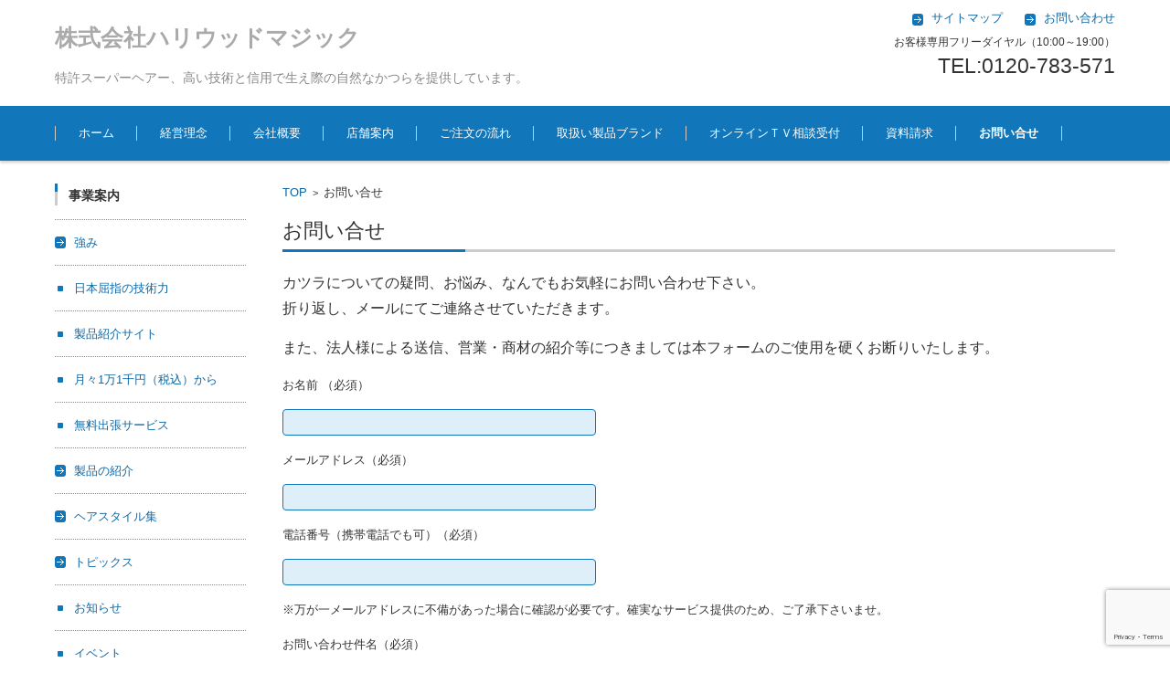

--- FILE ---
content_type: text/html; charset=UTF-8
request_url: http://www.hollywoodmagic.co.jp/contact/
body_size: 10793
content:


<!DOCTYPE html>
<html lang="ja">
<head>

<meta charset="UTF-8" />
<meta name="viewport" content="width=device-width" />

<title>お問い合せ | 株式会社ハリウッドマジック</title>

<link rel="profile" href="http://gmpg.org/xfn/11" />
<link rel="pingback" href="http://www.hollywoodmagic.co.jp/wordpress/xmlrpc.php" />

<meta name='robots' content='max-image-preview:large' />
<link rel="alternate" type="application/rss+xml" title="株式会社ハリウッドマジック &raquo; フィード" href="http://www.hollywoodmagic.co.jp/feed/" />
<link rel="alternate" type="application/rss+xml" title="株式会社ハリウッドマジック &raquo; コメントフィード" href="http://www.hollywoodmagic.co.jp/comments/feed/" />
<script type="text/javascript">
window._wpemojiSettings = {"baseUrl":"https:\/\/s.w.org\/images\/core\/emoji\/14.0.0\/72x72\/","ext":".png","svgUrl":"https:\/\/s.w.org\/images\/core\/emoji\/14.0.0\/svg\/","svgExt":".svg","source":{"concatemoji":"http:\/\/www.hollywoodmagic.co.jp\/wordpress\/wp-includes\/js\/wp-emoji-release.min.js"}};
/*! This file is auto-generated */
!function(e,a,t){var n,r,o,i=a.createElement("canvas"),p=i.getContext&&i.getContext("2d");function s(e,t){var a=String.fromCharCode,e=(p.clearRect(0,0,i.width,i.height),p.fillText(a.apply(this,e),0,0),i.toDataURL());return p.clearRect(0,0,i.width,i.height),p.fillText(a.apply(this,t),0,0),e===i.toDataURL()}function c(e){var t=a.createElement("script");t.src=e,t.defer=t.type="text/javascript",a.getElementsByTagName("head")[0].appendChild(t)}for(o=Array("flag","emoji"),t.supports={everything:!0,everythingExceptFlag:!0},r=0;r<o.length;r++)t.supports[o[r]]=function(e){if(p&&p.fillText)switch(p.textBaseline="top",p.font="600 32px Arial",e){case"flag":return s([127987,65039,8205,9895,65039],[127987,65039,8203,9895,65039])?!1:!s([55356,56826,55356,56819],[55356,56826,8203,55356,56819])&&!s([55356,57332,56128,56423,56128,56418,56128,56421,56128,56430,56128,56423,56128,56447],[55356,57332,8203,56128,56423,8203,56128,56418,8203,56128,56421,8203,56128,56430,8203,56128,56423,8203,56128,56447]);case"emoji":return!s([129777,127995,8205,129778,127999],[129777,127995,8203,129778,127999])}return!1}(o[r]),t.supports.everything=t.supports.everything&&t.supports[o[r]],"flag"!==o[r]&&(t.supports.everythingExceptFlag=t.supports.everythingExceptFlag&&t.supports[o[r]]);t.supports.everythingExceptFlag=t.supports.everythingExceptFlag&&!t.supports.flag,t.DOMReady=!1,t.readyCallback=function(){t.DOMReady=!0},t.supports.everything||(n=function(){t.readyCallback()},a.addEventListener?(a.addEventListener("DOMContentLoaded",n,!1),e.addEventListener("load",n,!1)):(e.attachEvent("onload",n),a.attachEvent("onreadystatechange",function(){"complete"===a.readyState&&t.readyCallback()})),(e=t.source||{}).concatemoji?c(e.concatemoji):e.wpemoji&&e.twemoji&&(c(e.twemoji),c(e.wpemoji)))}(window,document,window._wpemojiSettings);
</script>
<style type="text/css">
img.wp-smiley,
img.emoji {
	display: inline !important;
	border: none !important;
	box-shadow: none !important;
	height: 1em !important;
	width: 1em !important;
	margin: 0 0.07em !important;
	vertical-align: -0.1em !important;
	background: none !important;
	padding: 0 !important;
}
</style>
	<link rel='stylesheet' id='wp-block-library-css' href='http://www.hollywoodmagic.co.jp/wordpress/wp-includes/css/dist/block-library/style.min.css' type='text/css' media='all' />
<link rel='stylesheet' id='classic-theme-styles-css' href='http://www.hollywoodmagic.co.jp/wordpress/wp-includes/css/classic-themes.min.css' type='text/css' media='all' />
<style id='global-styles-inline-css' type='text/css'>
body{--wp--preset--color--black: #000000;--wp--preset--color--cyan-bluish-gray: #abb8c3;--wp--preset--color--white: #ffffff;--wp--preset--color--pale-pink: #f78da7;--wp--preset--color--vivid-red: #cf2e2e;--wp--preset--color--luminous-vivid-orange: #ff6900;--wp--preset--color--luminous-vivid-amber: #fcb900;--wp--preset--color--light-green-cyan: #7bdcb5;--wp--preset--color--vivid-green-cyan: #00d084;--wp--preset--color--pale-cyan-blue: #8ed1fc;--wp--preset--color--vivid-cyan-blue: #0693e3;--wp--preset--color--vivid-purple: #9b51e0;--wp--preset--gradient--vivid-cyan-blue-to-vivid-purple: linear-gradient(135deg,rgba(6,147,227,1) 0%,rgb(155,81,224) 100%);--wp--preset--gradient--light-green-cyan-to-vivid-green-cyan: linear-gradient(135deg,rgb(122,220,180) 0%,rgb(0,208,130) 100%);--wp--preset--gradient--luminous-vivid-amber-to-luminous-vivid-orange: linear-gradient(135deg,rgba(252,185,0,1) 0%,rgba(255,105,0,1) 100%);--wp--preset--gradient--luminous-vivid-orange-to-vivid-red: linear-gradient(135deg,rgba(255,105,0,1) 0%,rgb(207,46,46) 100%);--wp--preset--gradient--very-light-gray-to-cyan-bluish-gray: linear-gradient(135deg,rgb(238,238,238) 0%,rgb(169,184,195) 100%);--wp--preset--gradient--cool-to-warm-spectrum: linear-gradient(135deg,rgb(74,234,220) 0%,rgb(151,120,209) 20%,rgb(207,42,186) 40%,rgb(238,44,130) 60%,rgb(251,105,98) 80%,rgb(254,248,76) 100%);--wp--preset--gradient--blush-light-purple: linear-gradient(135deg,rgb(255,206,236) 0%,rgb(152,150,240) 100%);--wp--preset--gradient--blush-bordeaux: linear-gradient(135deg,rgb(254,205,165) 0%,rgb(254,45,45) 50%,rgb(107,0,62) 100%);--wp--preset--gradient--luminous-dusk: linear-gradient(135deg,rgb(255,203,112) 0%,rgb(199,81,192) 50%,rgb(65,88,208) 100%);--wp--preset--gradient--pale-ocean: linear-gradient(135deg,rgb(255,245,203) 0%,rgb(182,227,212) 50%,rgb(51,167,181) 100%);--wp--preset--gradient--electric-grass: linear-gradient(135deg,rgb(202,248,128) 0%,rgb(113,206,126) 100%);--wp--preset--gradient--midnight: linear-gradient(135deg,rgb(2,3,129) 0%,rgb(40,116,252) 100%);--wp--preset--duotone--dark-grayscale: url('#wp-duotone-dark-grayscale');--wp--preset--duotone--grayscale: url('#wp-duotone-grayscale');--wp--preset--duotone--purple-yellow: url('#wp-duotone-purple-yellow');--wp--preset--duotone--blue-red: url('#wp-duotone-blue-red');--wp--preset--duotone--midnight: url('#wp-duotone-midnight');--wp--preset--duotone--magenta-yellow: url('#wp-duotone-magenta-yellow');--wp--preset--duotone--purple-green: url('#wp-duotone-purple-green');--wp--preset--duotone--blue-orange: url('#wp-duotone-blue-orange');--wp--preset--font-size--small: 13px;--wp--preset--font-size--medium: 20px;--wp--preset--font-size--large: 36px;--wp--preset--font-size--x-large: 42px;--wp--preset--spacing--20: 0.44rem;--wp--preset--spacing--30: 0.67rem;--wp--preset--spacing--40: 1rem;--wp--preset--spacing--50: 1.5rem;--wp--preset--spacing--60: 2.25rem;--wp--preset--spacing--70: 3.38rem;--wp--preset--spacing--80: 5.06rem;}:where(.is-layout-flex){gap: 0.5em;}body .is-layout-flow > .alignleft{float: left;margin-inline-start: 0;margin-inline-end: 2em;}body .is-layout-flow > .alignright{float: right;margin-inline-start: 2em;margin-inline-end: 0;}body .is-layout-flow > .aligncenter{margin-left: auto !important;margin-right: auto !important;}body .is-layout-constrained > .alignleft{float: left;margin-inline-start: 0;margin-inline-end: 2em;}body .is-layout-constrained > .alignright{float: right;margin-inline-start: 2em;margin-inline-end: 0;}body .is-layout-constrained > .aligncenter{margin-left: auto !important;margin-right: auto !important;}body .is-layout-constrained > :where(:not(.alignleft):not(.alignright):not(.alignfull)){max-width: var(--wp--style--global--content-size);margin-left: auto !important;margin-right: auto !important;}body .is-layout-constrained > .alignwide{max-width: var(--wp--style--global--wide-size);}body .is-layout-flex{display: flex;}body .is-layout-flex{flex-wrap: wrap;align-items: center;}body .is-layout-flex > *{margin: 0;}:where(.wp-block-columns.is-layout-flex){gap: 2em;}.has-black-color{color: var(--wp--preset--color--black) !important;}.has-cyan-bluish-gray-color{color: var(--wp--preset--color--cyan-bluish-gray) !important;}.has-white-color{color: var(--wp--preset--color--white) !important;}.has-pale-pink-color{color: var(--wp--preset--color--pale-pink) !important;}.has-vivid-red-color{color: var(--wp--preset--color--vivid-red) !important;}.has-luminous-vivid-orange-color{color: var(--wp--preset--color--luminous-vivid-orange) !important;}.has-luminous-vivid-amber-color{color: var(--wp--preset--color--luminous-vivid-amber) !important;}.has-light-green-cyan-color{color: var(--wp--preset--color--light-green-cyan) !important;}.has-vivid-green-cyan-color{color: var(--wp--preset--color--vivid-green-cyan) !important;}.has-pale-cyan-blue-color{color: var(--wp--preset--color--pale-cyan-blue) !important;}.has-vivid-cyan-blue-color{color: var(--wp--preset--color--vivid-cyan-blue) !important;}.has-vivid-purple-color{color: var(--wp--preset--color--vivid-purple) !important;}.has-black-background-color{background-color: var(--wp--preset--color--black) !important;}.has-cyan-bluish-gray-background-color{background-color: var(--wp--preset--color--cyan-bluish-gray) !important;}.has-white-background-color{background-color: var(--wp--preset--color--white) !important;}.has-pale-pink-background-color{background-color: var(--wp--preset--color--pale-pink) !important;}.has-vivid-red-background-color{background-color: var(--wp--preset--color--vivid-red) !important;}.has-luminous-vivid-orange-background-color{background-color: var(--wp--preset--color--luminous-vivid-orange) !important;}.has-luminous-vivid-amber-background-color{background-color: var(--wp--preset--color--luminous-vivid-amber) !important;}.has-light-green-cyan-background-color{background-color: var(--wp--preset--color--light-green-cyan) !important;}.has-vivid-green-cyan-background-color{background-color: var(--wp--preset--color--vivid-green-cyan) !important;}.has-pale-cyan-blue-background-color{background-color: var(--wp--preset--color--pale-cyan-blue) !important;}.has-vivid-cyan-blue-background-color{background-color: var(--wp--preset--color--vivid-cyan-blue) !important;}.has-vivid-purple-background-color{background-color: var(--wp--preset--color--vivid-purple) !important;}.has-black-border-color{border-color: var(--wp--preset--color--black) !important;}.has-cyan-bluish-gray-border-color{border-color: var(--wp--preset--color--cyan-bluish-gray) !important;}.has-white-border-color{border-color: var(--wp--preset--color--white) !important;}.has-pale-pink-border-color{border-color: var(--wp--preset--color--pale-pink) !important;}.has-vivid-red-border-color{border-color: var(--wp--preset--color--vivid-red) !important;}.has-luminous-vivid-orange-border-color{border-color: var(--wp--preset--color--luminous-vivid-orange) !important;}.has-luminous-vivid-amber-border-color{border-color: var(--wp--preset--color--luminous-vivid-amber) !important;}.has-light-green-cyan-border-color{border-color: var(--wp--preset--color--light-green-cyan) !important;}.has-vivid-green-cyan-border-color{border-color: var(--wp--preset--color--vivid-green-cyan) !important;}.has-pale-cyan-blue-border-color{border-color: var(--wp--preset--color--pale-cyan-blue) !important;}.has-vivid-cyan-blue-border-color{border-color: var(--wp--preset--color--vivid-cyan-blue) !important;}.has-vivid-purple-border-color{border-color: var(--wp--preset--color--vivid-purple) !important;}.has-vivid-cyan-blue-to-vivid-purple-gradient-background{background: var(--wp--preset--gradient--vivid-cyan-blue-to-vivid-purple) !important;}.has-light-green-cyan-to-vivid-green-cyan-gradient-background{background: var(--wp--preset--gradient--light-green-cyan-to-vivid-green-cyan) !important;}.has-luminous-vivid-amber-to-luminous-vivid-orange-gradient-background{background: var(--wp--preset--gradient--luminous-vivid-amber-to-luminous-vivid-orange) !important;}.has-luminous-vivid-orange-to-vivid-red-gradient-background{background: var(--wp--preset--gradient--luminous-vivid-orange-to-vivid-red) !important;}.has-very-light-gray-to-cyan-bluish-gray-gradient-background{background: var(--wp--preset--gradient--very-light-gray-to-cyan-bluish-gray) !important;}.has-cool-to-warm-spectrum-gradient-background{background: var(--wp--preset--gradient--cool-to-warm-spectrum) !important;}.has-blush-light-purple-gradient-background{background: var(--wp--preset--gradient--blush-light-purple) !important;}.has-blush-bordeaux-gradient-background{background: var(--wp--preset--gradient--blush-bordeaux) !important;}.has-luminous-dusk-gradient-background{background: var(--wp--preset--gradient--luminous-dusk) !important;}.has-pale-ocean-gradient-background{background: var(--wp--preset--gradient--pale-ocean) !important;}.has-electric-grass-gradient-background{background: var(--wp--preset--gradient--electric-grass) !important;}.has-midnight-gradient-background{background: var(--wp--preset--gradient--midnight) !important;}.has-small-font-size{font-size: var(--wp--preset--font-size--small) !important;}.has-medium-font-size{font-size: var(--wp--preset--font-size--medium) !important;}.has-large-font-size{font-size: var(--wp--preset--font-size--large) !important;}.has-x-large-font-size{font-size: var(--wp--preset--font-size--x-large) !important;}
.wp-block-navigation a:where(:not(.wp-element-button)){color: inherit;}
:where(.wp-block-columns.is-layout-flex){gap: 2em;}
.wp-block-pullquote{font-size: 1.5em;line-height: 1.6;}
</style>
<link rel='stylesheet' id='contact-form-7-css' href='http://www.hollywoodmagic.co.jp/wordpress/wp-content/plugins/contact-form-7/includes/css/styles.css' type='text/css' media='all' />
<link rel='stylesheet' id='fsv002wpbasic-style-css' href='http://www.hollywoodmagic.co.jp/wordpress/wp-content/themes/fsv002wp-basic-c01/style.css' type='text/css' media='all' />
<link rel='stylesheet' id='jquery-mmenu-styles-css' href='http://www.hollywoodmagic.co.jp/wordpress/wp-content/themes/fsv002wp-basic-c01/css/jquery.mmenu.css' type='text/css' media='all' />
<link rel='stylesheet' id='jquery-bxslider-styles-css' href='http://www.hollywoodmagic.co.jp/wordpress/wp-content/themes/fsv002wp-basic-c01/css/jquery.bxslider.css' type='text/css' media='all' />
<!--[if lt IE 10]>
<link rel='stylesheet' id='fsv002wpbasic-ie-css' href='http://www.hollywoodmagic.co.jp/wordpress/wp-content/themes/fsv002wp-basic-c01/css/ie.css' type='text/css' media='all' />
<![endif]-->
<style id='akismet-widget-style-inline-css' type='text/css'>

			.a-stats {
				--akismet-color-mid-green: #357b49;
				--akismet-color-white: #fff;
				--akismet-color-light-grey: #f6f7f7;

				max-width: 350px;
				width: auto;
			}

			.a-stats * {
				all: unset;
				box-sizing: border-box;
			}

			.a-stats strong {
				font-weight: 600;
			}

			.a-stats a.a-stats__link,
			.a-stats a.a-stats__link:visited,
			.a-stats a.a-stats__link:active {
				background: var(--akismet-color-mid-green);
				border: none;
				box-shadow: none;
				border-radius: 8px;
				color: var(--akismet-color-white);
				cursor: pointer;
				display: block;
				font-family: -apple-system, BlinkMacSystemFont, 'Segoe UI', 'Roboto', 'Oxygen-Sans', 'Ubuntu', 'Cantarell', 'Helvetica Neue', sans-serif;
				font-weight: 500;
				padding: 12px;
				text-align: center;
				text-decoration: none;
				transition: all 0.2s ease;
			}

			/* Extra specificity to deal with TwentyTwentyOne focus style */
			.widget .a-stats a.a-stats__link:focus {
				background: var(--akismet-color-mid-green);
				color: var(--akismet-color-white);
				text-decoration: none;
			}

			.a-stats a.a-stats__link:hover {
				filter: brightness(110%);
				box-shadow: 0 4px 12px rgba(0, 0, 0, 0.06), 0 0 2px rgba(0, 0, 0, 0.16);
			}

			.a-stats .count {
				color: var(--akismet-color-white);
				display: block;
				font-size: 1.5em;
				line-height: 1.4;
				padding: 0 13px;
				white-space: nowrap;
			}
		
</style>
<script type='text/javascript' src='http://www.hollywoodmagic.co.jp/wordpress/wp-includes/js/jquery/jquery.min.js' id='jquery-core-js'></script>
<script type='text/javascript' src='http://www.hollywoodmagic.co.jp/wordpress/wp-includes/js/jquery/jquery-migrate.min.js' id='jquery-migrate-js'></script>
<script type='text/javascript' src='http://www.hollywoodmagic.co.jp/wordpress/wp-content/themes/fsv002wp-basic-c01/js/jquery.mmenu.min.js' id='jquery-mmenu-js'></script>
<script type='text/javascript' src='http://www.hollywoodmagic.co.jp/wordpress/wp-content/themes/fsv002wp-basic-c01/js/jquery.bxslider.min.js' id='jquery-bxslider-js'></script>
<script type='text/javascript' src='http://www.hollywoodmagic.co.jp/wordpress/wp-content/themes/fsv002wp-basic-c01/js/responsive.js' id='jquery-responsive-js'></script>
<link rel="https://api.w.org/" href="http://www.hollywoodmagic.co.jp/wp-json/" /><link rel="alternate" type="application/json" href="http://www.hollywoodmagic.co.jp/wp-json/wp/v2/pages/23" /><link rel="EditURI" type="application/rsd+xml" title="RSD" href="http://www.hollywoodmagic.co.jp/wordpress/xmlrpc.php?rsd" />
<link rel="wlwmanifest" type="application/wlwmanifest+xml" href="http://www.hollywoodmagic.co.jp/wordpress/wp-includes/wlwmanifest.xml" />

<link rel="canonical" href="http://www.hollywoodmagic.co.jp/contact/" />
<link rel='shortlink' href='http://www.hollywoodmagic.co.jp/?p=23' />
<link rel="alternate" type="application/json+oembed" href="http://www.hollywoodmagic.co.jp/wp-json/oembed/1.0/embed?url=http%3A%2F%2Fwww.hollywoodmagic.co.jp%2Fcontact%2F" />
<link rel="alternate" type="text/xml+oembed" href="http://www.hollywoodmagic.co.jp/wp-json/oembed/1.0/embed?url=http%3A%2F%2Fwww.hollywoodmagic.co.jp%2Fcontact%2F&#038;format=xml" />

<link rel="stylesheet" href="http://www.hollywoodmagic.co.jp/wordpress/wp-content/plugins/count-per-day/counter.css" type="text/css" />
<link rel="icon" href="http://www.hollywoodmagic.co.jp/wordpress/wp-content/uploads/apple-touch-icon-150x150.png" sizes="32x32" />
<link rel="icon" href="http://www.hollywoodmagic.co.jp/wordpress/wp-content/uploads/apple-touch-icon.png" sizes="192x192" />
<link rel="apple-touch-icon" href="http://www.hollywoodmagic.co.jp/wordpress/wp-content/uploads/apple-touch-icon.png" />
<meta name="msapplication-TileImage" content="http://www.hollywoodmagic.co.jp/wordpress/wp-content/uploads/apple-touch-icon.png" />

</head>

<body class="page-template-default page page-id-23 column-2l custom-background-white">

<div id="page">

	<div id="masthead" class="site-header-area" role="banner">

		<div class="component-inner">

			<div id="header-menu-button" class="mmenu-load-button">

				<a href="#site-navigation"><img src="http://www.hollywoodmagic.co.jp/wordpress/wp-content/themes/fsv002wp-basic-c01/images/icon_nav.png" width="32" height="28" alt="Navigation Menu"></a>

			</div>
			
			<div id="header-title-area" class="header-title-area">

			
				<h1 class="site-title"><a href="http://www.hollywoodmagic.co.jp/" title="株式会社ハリウッドマジック" rel="home">株式会社ハリウッドマジック</a></h1>

				
				<h2 class="site-description">特許スーパーヘアー、高い技術と信用で生え際の自然なかつらを提供しています。</h2>

			</div><!-- #header-title-area -->

			<div id="header-widget-area">
					<p class="hw_link2">
					<a href="http://www.hollywoodmagic.co.jp/sitemap/"><span>サイトマップ</span></a>					<a href="http://www.hollywoodmagic.co.jp/contact/"><span>お問い合わせ</span></a>					</p>
				<p class="hw_text">お客様専用フリーダイヤル（10:00～19:00）</p><p class="hw_text_large">TEL:0120-783-571</p>
			</div><!-- #header-widget-area -->

		</div><!-- .component-inner -->

	</div><!-- #masthead -->

	<div id="header-nav-area" class="navigation-area">

		<div class="component-inner">

			<a class="assistive-text" href="#content" title="コンテンツに移動">コンテンツに移動</a>

			<nav id="site-navigation" class="main-navigation" role="navigation">

				<div class="menu"><ul id="menu-%e3%83%a1%e3%82%a4%e3%83%b3%e3%83%a1%e3%83%8b%e3%83%a5%e3%83%bc" class="menu"><li id="menu-item-19" class="menu-item menu-item-type-custom menu-item-object-custom menu-item-home menu-item-19"><a href="http://www.hollywoodmagic.co.jp/">ホーム</a></li>
<li id="menu-item-22" class="menu-item menu-item-type-post_type menu-item-object-page menu-item-22"><a href="http://www.hollywoodmagic.co.jp/policy/">経営理念</a></li>
<li id="menu-item-20" class="menu-item menu-item-type-post_type menu-item-object-page menu-item-20"><a href="http://www.hollywoodmagic.co.jp/company-profile/">会社概要</a></li>
<li id="menu-item-5671" class="menu-item menu-item-type-custom menu-item-object-custom menu-item-5671"><a href="https://www.katsura123.jp/studio/">店舗案内</a></li>
<li id="menu-item-70" class="menu-item menu-item-type-post_type menu-item-object-page menu-item-has-children menu-item-70"><a href="http://www.hollywoodmagic.co.jp/order/">ご注文の流れ</a>
<ul class="sub-menu">
	<li id="menu-item-77" class="menu-item menu-item-type-post_type menu-item-object-page menu-item-77"><a href="http://www.hollywoodmagic.co.jp/order/step1/">1．お問い合せとご予約</a></li>
	<li id="menu-item-76" class="menu-item menu-item-type-post_type menu-item-object-page menu-item-76"><a href="http://www.hollywoodmagic.co.jp/order/step2/">2．ご来店またはご訪問</a></li>
	<li id="menu-item-75" class="menu-item menu-item-type-post_type menu-item-object-page menu-item-75"><a href="http://www.hollywoodmagic.co.jp/order/step3/">3．製品の選択と価格</a></li>
	<li id="menu-item-74" class="menu-item menu-item-type-post_type menu-item-object-page menu-item-74"><a href="http://www.hollywoodmagic.co.jp/order/step4/">4．ご注文と型取り作業</a></li>
	<li id="menu-item-73" class="menu-item menu-item-type-post_type menu-item-object-page menu-item-73"><a href="http://www.hollywoodmagic.co.jp/order/step5/">5．オーダーメイド製造</a></li>
	<li id="menu-item-72" class="menu-item menu-item-type-post_type menu-item-object-page menu-item-72"><a href="http://www.hollywoodmagic.co.jp/order/step6/">6．お引き渡しとセット</a></li>
	<li id="menu-item-71" class="menu-item menu-item-type-post_type menu-item-object-page menu-item-71"><a href="http://www.hollywoodmagic.co.jp/order/step7/">7．納品完了とアフターサービス</a></li>
</ul>
</li>
<li id="menu-item-5812" class="menu-item menu-item-type-post_type menu-item-object-page menu-item-5812"><a href="http://www.hollywoodmagic.co.jp/trademarks/">取扱い製品ブランド</a></li>
<li id="menu-item-3845" class="menu-item menu-item-type-post_type menu-item-object-page menu-item-3845"><a href="http://www.hollywoodmagic.co.jp/online/">オンラインＴＶ相談受付</a></li>
<li id="menu-item-31" class="menu-item menu-item-type-post_type menu-item-object-page menu-item-31"><a href="http://www.hollywoodmagic.co.jp/request/">資料請求</a></li>
<li id="menu-item-32" class="menu-item menu-item-type-post_type menu-item-object-page current-menu-item page_item page-item-23 current_page_item menu-item-32"><a href="http://www.hollywoodmagic.co.jp/contact/" aria-current="page">お問い合せ</a></li>
</ul></div>
			</nav><!-- #site-navigation -->

		</div><!-- .component-inner -->

	</div><!-- #header-nav-area -->

	
	<div id="main" class="main-content-area">

		<div class="component-inner">

			<div id="wrapbox" class="main-content-wrap">

				<div id="primary" class="main-content-site" role="main">

					
<div id="breadcrumb" class="main-breadcrumb">

	<a href="http://www.hollywoodmagic.co.jp/" title="株式会社ハリウッドマジック" rel="home">TOP</a>

	&nbsp;&gt;&nbsp;&nbsp;<span class="currentpage">お問い合せ</span>

	
</div><!-- #breadcrumb -->


					
					<article id="post-23" class="post-23 page type-page status-publish hentry">

						<header class="main-content-header">

							<h2 class="main-content-title">お問い合せ</h2>

							
						</header><!-- .main-content-header -->

						<div class="entry-content">

						
							<p><span style="font-size: 12pt;">カツラについての疑問、お悩み、なんでもお気軽にお問い合わせ下さい。</span><br />
<span style="font-size: 12pt;">折り返し、メールにてご連絡させていただきます。</span></p>
<p><span style="font-size: 12pt;">また、法人様による送信、営業・商材の紹介等につきましては本フォームのご使用を硬くお断りいたします。</span></p>

<div class="wpcf7 no-js" id="wpcf7-f4-p23-o1" lang="ja" dir="ltr">
<div class="screen-reader-response"><p role="status" aria-live="polite" aria-atomic="true"></p> <ul></ul></div>
<form action="/contact/#wpcf7-f4-p23-o1" method="post" class="wpcf7-form init" aria-label="コンタクトフォーム" novalidate="novalidate" data-status="init">
<div style="display: none;">
<input type="hidden" name="_wpcf7" value="4" />
<input type="hidden" name="_wpcf7_version" value="5.7.4" />
<input type="hidden" name="_wpcf7_locale" value="ja" />
<input type="hidden" name="_wpcf7_unit_tag" value="wpcf7-f4-p23-o1" />
<input type="hidden" name="_wpcf7_container_post" value="23" />
<input type="hidden" name="_wpcf7_posted_data_hash" value="" />
<input type="hidden" name="_wpcf7_recaptcha_response" value="" />
</div>
<p>お名前 （必須）
</p>
<p><span class="wpcf7-form-control-wrap" data-name="your-name"><input size="40" class="wpcf7-form-control wpcf7-text wpcf7-validates-as-required" aria-required="true" aria-invalid="false" value="" type="text" name="your-name" /></span>
</p>
<p>メールアドレス（必須）
</p>
<p><span class="wpcf7-form-control-wrap" data-name="your-email"><input size="40" class="wpcf7-form-control wpcf7-text wpcf7-email wpcf7-validates-as-required wpcf7-validates-as-email" aria-required="true" aria-invalid="false" value="" type="email" name="your-email" /></span>
</p>
<p>電話番号（携帯電話でも可）（必須）
</p>
<p><span class="wpcf7-form-control-wrap" data-name="your-tell"><input size="40" class="wpcf7-form-control wpcf7-text wpcf7-tel wpcf7-validates-as-required wpcf7-validates-as-tel" aria-required="true" aria-invalid="false" value="" type="tel" name="your-tell" /></span>
</p>
<p>※万が一メールアドレスに不備があった場合に確認が必要です。確実なサービス提供のため、ご了承下さいませ。
</p>
<p>お問い合わせ件名（必須）
</p>
<p><span class="wpcf7-form-control-wrap" data-name="your-subject"><input size="40" class="wpcf7-form-control wpcf7-text wpcf7-validates-as-required" aria-required="true" aria-invalid="false" value="" type="text" name="your-subject" /></span>
</p>
<p>お問い合わせ内容（必須）
</p>
<p><span class="wpcf7-form-control-wrap" data-name="your-message"><textarea cols="40" rows="10" class="wpcf7-form-control wpcf7-textarea wpcf7-validates-as-required" aria-required="true" aria-invalid="false" name="your-message"></textarea></span>
</p>
<p><input class="wpcf7-form-control has-spinner wpcf7-submit" type="submit" value="送信" />
</p>
<p>※送信後、自動返信メールをお送りしています。届かない場合は、大変お手数ですが、再度お問い合わせ下さい。<br />
※ご利用のメールによっては、返信メールが迷惑メールフォルダに振り分けられる場合がございます。届かない場合は、念のためご確認下さい。
</p><p style="display: none !important;" class="akismet-fields-container" data-prefix="_wpcf7_ak_"><label>&#916;<textarea name="_wpcf7_ak_hp_textarea" cols="45" rows="8" maxlength="100"></textarea></label><input type="hidden" id="ak_js_1" name="_wpcf7_ak_js" value="76"/><script>document.getElementById( "ak_js_1" ).setAttribute( "value", ( new Date() ).getTime() );</script></p><div class="wpcf7-response-output" aria-hidden="true"></div>
</form>
</div>

<p><span style="font-size: 12pt;">※お電話でもお気軽にお問い合せ下さい。</span><span style="font-size: 12pt;">技術者が対応いたします。</span><span style="font-size: 12pt;"><a href="http://www.hollywoodmagic.co.jp/wordpress/wp-content/uploads/tel.gif"><img decoding="async" class="alignright size-full wp-image-3239" src="http://www.hollywoodmagic.co.jp/wordpress/wp-content/uploads/tel.gif" alt="" width="240" height="78" /></a></span></p>

							
						</div><!-- .entry-content -->

						<div class="clear"></div>

					</article><!-- #post -->

					
					
				
				</div><!-- #primary -->

				
		<div id="secondary" class="sidebar-left">

		
		
			<aside id="nav_menu-3" class="widget widget_nav_menu"><h3 class="widget-title">事業案内</h3><div class="menu-%e3%82%b5%e3%82%a4%e3%83%89%e3%83%a1%e3%83%8b%e3%83%a5%e3%83%bc-container"><ul id="menu-%e3%82%b5%e3%82%a4%e3%83%89%e3%83%a1%e3%83%8b%e3%83%a5%e3%83%bc" class="menu"><li id="menu-item-900" class="menu-item menu-item-type-taxonomy menu-item-object-category menu-item-has-children menu-item-900"><a href="http://www.hollywoodmagic.co.jp/category/strength/">強み</a>
<ul class="sub-menu">
	<li id="menu-item-907" class="menu-item menu-item-type-post_type menu-item-object-post menu-item-907"><a href="http://www.hollywoodmagic.co.jp/strength/post-902/">日本屈指の技術力</a></li>
	<li id="menu-item-5669" class="menu-item menu-item-type-custom menu-item-object-custom menu-item-5669"><a href="https://www.katsura123.jp/">製品紹介サイト</a></li>
	<li id="menu-item-5666" class="menu-item menu-item-type-custom menu-item-object-custom menu-item-5666"><a href="https://www.katsura123.jp/support/">月々1万1千円（税込）から</a></li>
	<li id="menu-item-5667" class="menu-item menu-item-type-custom menu-item-object-custom menu-item-5667"><a href="https://www.katsura123.jp/service/visit.html">無料出張サービス</a></li>
</ul>
</li>
<li id="menu-item-5664" class="menu-item menu-item-type-custom menu-item-object-custom menu-item-5664"><a href="https://www.katsura123.jp/brand/">製品の紹介</a></li>
<li id="menu-item-5665" class="menu-item menu-item-type-custom menu-item-object-custom menu-item-5665"><a href="https://www.katsura123.jp/hairstyle/">ヘアスタイル集</a></li>
<li id="menu-item-493" class="menu-item menu-item-type-taxonomy menu-item-object-category menu-item-has-children menu-item-493"><a href="http://www.hollywoodmagic.co.jp/category/topics/">トピックス</a>
<ul class="sub-menu">
	<li id="menu-item-495" class="menu-item menu-item-type-taxonomy menu-item-object-category menu-item-495"><a href="http://www.hollywoodmagic.co.jp/category/topics/announce/">お知らせ</a></li>
	<li id="menu-item-494" class="menu-item menu-item-type-taxonomy menu-item-object-category menu-item-494"><a href="http://www.hollywoodmagic.co.jp/category/topics/event/">イベント</a></li>
	<li id="menu-item-496" class="menu-item menu-item-type-taxonomy menu-item-object-category menu-item-496"><a href="http://www.hollywoodmagic.co.jp/category/topics/training/">技術講習会</a></li>
	<li id="menu-item-504" class="menu-item menu-item-type-taxonomy menu-item-object-category menu-item-504"><a href="http://www.hollywoodmagic.co.jp/category/topics/workshop/">社内研修</a></li>
	<li id="menu-item-2155" class="menu-item menu-item-type-post_type menu-item-object-page menu-item-2155"><a href="http://www.hollywoodmagic.co.jp/wig-cleaning/">かつら・ウィッグの洗い方</a></li>
</ul>
</li>
<li id="menu-item-285" class="menu-item menu-item-type-taxonomy menu-item-object-category menu-item-has-children menu-item-285"><a href="http://www.hollywoodmagic.co.jp/category/media/">メディア</a>
<ul class="sub-menu">
	<li id="menu-item-949" class="menu-item menu-item-type-post_type menu-item-object-post menu-item-949"><a href="http://www.hollywoodmagic.co.jp/product/post-947/">Youtube動画</a></li>
	<li id="menu-item-5668" class="menu-item menu-item-type-custom menu-item-object-custom menu-item-5668"><a href="https://www.katsura123.jp/newsrelease/20200615ad.html">新聞掲載</a></li>
	<li id="menu-item-287" class="menu-item menu-item-type-taxonomy menu-item-object-category menu-item-287"><a href="http://www.hollywoodmagic.co.jp/category/media/radio/">ラジオ出演</a></li>
	<li id="menu-item-286" class="menu-item menu-item-type-taxonomy menu-item-object-category menu-item-286"><a href="http://www.hollywoodmagic.co.jp/category/media/television/">TV出演</a></li>
</ul>
</li>
<li id="menu-item-434" class="menu-item menu-item-type-taxonomy menu-item-object-category menu-item-has-children menu-item-434"><a href="http://www.hollywoodmagic.co.jp/category/staff/">技術者の紹介</a>
<ul class="sub-menu">
	<li id="menu-item-892" class="menu-item menu-item-type-post_type menu-item-object-post menu-item-892"><a href="http://www.hollywoodmagic.co.jp/staff/staff-profile/post-888/">技術者プロフィール</a></li>
	<li id="menu-item-435" class="menu-item menu-item-type-taxonomy menu-item-object-category menu-item-435"><a href="http://www.hollywoodmagic.co.jp/category/staff/staff-blog/">技術者日誌</a></li>
</ul>
</li>
<li id="menu-item-377" class="menu-item menu-item-type-taxonomy menu-item-object-category menu-item-has-children menu-item-377"><a href="http://www.hollywoodmagic.co.jp/category/top-message/">会長メッセージ</a>
<ul class="sub-menu">
	<li id="menu-item-378" class="menu-item menu-item-type-taxonomy menu-item-object-category menu-item-378"><a href="http://www.hollywoodmagic.co.jp/category/top-message/market-report/">市場の展望</a></li>
	<li id="menu-item-1016" class="menu-item menu-item-type-custom menu-item-object-custom menu-item-1016"><a href="http://katuradaijin.blog81.fc2.com/">（旧）出張日記</a></li>
</ul>
</li>
<li id="menu-item-5672" class="menu-item menu-item-type-custom menu-item-object-custom menu-item-5672"><a href="https://www.katsura123.jp/answers/">知恵袋（ブログ）</a></li>
</ul></div></aside><aside id="search-2" class="widget widget_search"><form role="search" method="get" id="searchform" class="searchform" action="http://www.hollywoodmagic.co.jp/">
				<div>
					<label class="screen-reader-text" for="s">検索:</label>
					<input type="text" value="" name="s" id="s" />
					<input type="submit" id="searchsubmit" value="検索" />
				</div>
			</form></aside><aside id="text-5" class="widget widget_text"><h3 class="widget-title">会社情報</h3>			<div class="textwidget"><p>株式会社ハリウッドマジック</p>
<p>〒532-0011<br />
大阪市淀川区西中島<br />
7-1-3-506<br />
tel:0120-69-79-89<br />
10:00AM～19:00PM</p>
<p><img decoding="async" src="http://www.hollywoodmagic.co.jp/wordpress/wp-content/uploads/tel.gif" /></p>
</div>
		</aside>
		
		</div><!-- #secondary -->


			</div>

			
		</div>

	</div><!-- #main -->


	<div id="sub" class="footer-widget-area" role="complementary">

		<div class="component-inner">

			<div id="footer-widget-area-1" class="widget-area">

				
				<aside id="countperday_widget-5" class="widget widget_countperday_widget"><h3 class="widget-title">Counter</h3><ul class="cpd"><li class="cpd-l"><span id="cpd_number_getreadsall" class="cpd-r">526202</span>総閲覧数:</li><li class="cpd-l"><span id="cpd_number_getreadstoday" class="cpd-r">101</span>今日の閲覧数:</li><li class="cpd-l"><span id="cpd_number_getuserall" class="cpd-r">348410</span>総訪問者数:</li><li class="cpd-l"><span id="cpd_number_getusertoday" class="cpd-r">86</span>今日の訪問者数:</li></ul></aside>
				
			</div><!-- #footer-widget-area-1 -->

			<div id="footer-widget-area-2" class="widget-area">

				
				<aside id="nav_menu-5" class="widget widget_nav_menu"><h3 class="widget-title">会社案内</h3><div class="menu-%e3%83%a1%e3%82%a4%e3%83%b3%e3%83%a1%e3%83%8b%e3%83%a5%e3%83%bc-container"><ul id="menu-%e3%83%a1%e3%82%a4%e3%83%b3%e3%83%a1%e3%83%8b%e3%83%a5%e3%83%bc-1" class="menu"><li class="menu-item menu-item-type-custom menu-item-object-custom menu-item-home menu-item-19"><a href="http://www.hollywoodmagic.co.jp/">ホーム</a></li>
<li class="menu-item menu-item-type-post_type menu-item-object-page menu-item-22"><a href="http://www.hollywoodmagic.co.jp/policy/">経営理念</a></li>
<li class="menu-item menu-item-type-post_type menu-item-object-page menu-item-20"><a href="http://www.hollywoodmagic.co.jp/company-profile/">会社概要</a></li>
<li class="menu-item menu-item-type-custom menu-item-object-custom menu-item-5671"><a href="https://www.katsura123.jp/studio/">店舗案内</a></li>
<li class="menu-item menu-item-type-post_type menu-item-object-page menu-item-has-children menu-item-70"><a href="http://www.hollywoodmagic.co.jp/order/">ご注文の流れ</a>
<ul class="sub-menu">
	<li class="menu-item menu-item-type-post_type menu-item-object-page menu-item-77"><a href="http://www.hollywoodmagic.co.jp/order/step1/">1．お問い合せとご予約</a></li>
	<li class="menu-item menu-item-type-post_type menu-item-object-page menu-item-76"><a href="http://www.hollywoodmagic.co.jp/order/step2/">2．ご来店またはご訪問</a></li>
	<li class="menu-item menu-item-type-post_type menu-item-object-page menu-item-75"><a href="http://www.hollywoodmagic.co.jp/order/step3/">3．製品の選択と価格</a></li>
	<li class="menu-item menu-item-type-post_type menu-item-object-page menu-item-74"><a href="http://www.hollywoodmagic.co.jp/order/step4/">4．ご注文と型取り作業</a></li>
	<li class="menu-item menu-item-type-post_type menu-item-object-page menu-item-73"><a href="http://www.hollywoodmagic.co.jp/order/step5/">5．オーダーメイド製造</a></li>
	<li class="menu-item menu-item-type-post_type menu-item-object-page menu-item-72"><a href="http://www.hollywoodmagic.co.jp/order/step6/">6．お引き渡しとセット</a></li>
	<li class="menu-item menu-item-type-post_type menu-item-object-page menu-item-71"><a href="http://www.hollywoodmagic.co.jp/order/step7/">7．納品完了とアフターサービス</a></li>
</ul>
</li>
<li class="menu-item menu-item-type-post_type menu-item-object-page menu-item-5812"><a href="http://www.hollywoodmagic.co.jp/trademarks/">取扱い製品ブランド</a></li>
<li class="menu-item menu-item-type-post_type menu-item-object-page menu-item-3845"><a href="http://www.hollywoodmagic.co.jp/online/">オンラインＴＶ相談受付</a></li>
<li class="menu-item menu-item-type-post_type menu-item-object-page menu-item-31"><a href="http://www.hollywoodmagic.co.jp/request/">資料請求</a></li>
<li class="menu-item menu-item-type-post_type menu-item-object-page current-menu-item page_item page-item-23 current_page_item menu-item-32"><a href="http://www.hollywoodmagic.co.jp/contact/" aria-current="page">お問い合せ</a></li>
</ul></div></aside>
				
			</div><!-- #footer-widget-area-2 -->

			<div id="footer-widget-area-3" class="widget-area">

				
				<aside id="nav_menu-6" class="widget widget_nav_menu"><h3 class="widget-title">事業案内</h3><div class="menu-%e3%82%b5%e3%82%a4%e3%83%89%e3%83%a1%e3%83%8b%e3%83%a5%e3%83%bc-container"><ul id="menu-%e3%82%b5%e3%82%a4%e3%83%89%e3%83%a1%e3%83%8b%e3%83%a5%e3%83%bc-1" class="menu"><li class="menu-item menu-item-type-taxonomy menu-item-object-category menu-item-has-children menu-item-900"><a href="http://www.hollywoodmagic.co.jp/category/strength/">強み</a>
<ul class="sub-menu">
	<li class="menu-item menu-item-type-post_type menu-item-object-post menu-item-907"><a href="http://www.hollywoodmagic.co.jp/strength/post-902/">日本屈指の技術力</a></li>
	<li class="menu-item menu-item-type-custom menu-item-object-custom menu-item-5669"><a href="https://www.katsura123.jp/">製品紹介サイト</a></li>
	<li class="menu-item menu-item-type-custom menu-item-object-custom menu-item-5666"><a href="https://www.katsura123.jp/support/">月々1万1千円（税込）から</a></li>
	<li class="menu-item menu-item-type-custom menu-item-object-custom menu-item-5667"><a href="https://www.katsura123.jp/service/visit.html">無料出張サービス</a></li>
</ul>
</li>
<li class="menu-item menu-item-type-custom menu-item-object-custom menu-item-5664"><a href="https://www.katsura123.jp/brand/">製品の紹介</a></li>
<li class="menu-item menu-item-type-custom menu-item-object-custom menu-item-5665"><a href="https://www.katsura123.jp/hairstyle/">ヘアスタイル集</a></li>
<li class="menu-item menu-item-type-taxonomy menu-item-object-category menu-item-has-children menu-item-493"><a href="http://www.hollywoodmagic.co.jp/category/topics/">トピックス</a>
<ul class="sub-menu">
	<li class="menu-item menu-item-type-taxonomy menu-item-object-category menu-item-495"><a href="http://www.hollywoodmagic.co.jp/category/topics/announce/">お知らせ</a></li>
	<li class="menu-item menu-item-type-taxonomy menu-item-object-category menu-item-494"><a href="http://www.hollywoodmagic.co.jp/category/topics/event/">イベント</a></li>
	<li class="menu-item menu-item-type-taxonomy menu-item-object-category menu-item-496"><a href="http://www.hollywoodmagic.co.jp/category/topics/training/">技術講習会</a></li>
	<li class="menu-item menu-item-type-taxonomy menu-item-object-category menu-item-504"><a href="http://www.hollywoodmagic.co.jp/category/topics/workshop/">社内研修</a></li>
	<li class="menu-item menu-item-type-post_type menu-item-object-page menu-item-2155"><a href="http://www.hollywoodmagic.co.jp/wig-cleaning/">かつら・ウィッグの洗い方</a></li>
</ul>
</li>
<li class="menu-item menu-item-type-taxonomy menu-item-object-category menu-item-has-children menu-item-285"><a href="http://www.hollywoodmagic.co.jp/category/media/">メディア</a>
<ul class="sub-menu">
	<li class="menu-item menu-item-type-post_type menu-item-object-post menu-item-949"><a href="http://www.hollywoodmagic.co.jp/product/post-947/">Youtube動画</a></li>
	<li class="menu-item menu-item-type-custom menu-item-object-custom menu-item-5668"><a href="https://www.katsura123.jp/newsrelease/20200615ad.html">新聞掲載</a></li>
	<li class="menu-item menu-item-type-taxonomy menu-item-object-category menu-item-287"><a href="http://www.hollywoodmagic.co.jp/category/media/radio/">ラジオ出演</a></li>
	<li class="menu-item menu-item-type-taxonomy menu-item-object-category menu-item-286"><a href="http://www.hollywoodmagic.co.jp/category/media/television/">TV出演</a></li>
</ul>
</li>
<li class="menu-item menu-item-type-taxonomy menu-item-object-category menu-item-has-children menu-item-434"><a href="http://www.hollywoodmagic.co.jp/category/staff/">技術者の紹介</a>
<ul class="sub-menu">
	<li class="menu-item menu-item-type-post_type menu-item-object-post menu-item-892"><a href="http://www.hollywoodmagic.co.jp/staff/staff-profile/post-888/">技術者プロフィール</a></li>
	<li class="menu-item menu-item-type-taxonomy menu-item-object-category menu-item-435"><a href="http://www.hollywoodmagic.co.jp/category/staff/staff-blog/">技術者日誌</a></li>
</ul>
</li>
<li class="menu-item menu-item-type-taxonomy menu-item-object-category menu-item-has-children menu-item-377"><a href="http://www.hollywoodmagic.co.jp/category/top-message/">会長メッセージ</a>
<ul class="sub-menu">
	<li class="menu-item menu-item-type-taxonomy menu-item-object-category menu-item-378"><a href="http://www.hollywoodmagic.co.jp/category/top-message/market-report/">市場の展望</a></li>
	<li class="menu-item menu-item-type-custom menu-item-object-custom menu-item-1016"><a href="http://katuradaijin.blog81.fc2.com/">（旧）出張日記</a></li>
</ul>
</li>
<li class="menu-item menu-item-type-custom menu-item-object-custom menu-item-5672"><a href="https://www.katsura123.jp/answers/">知恵袋（ブログ）</a></li>
</ul></div></aside>
				
			</div><!-- #footer-widget-area-3 -->

		</div><!-- .component-inner -->

		<div class="clear"></div>

	</div><!-- #secondary -->


	<div id="main-footer" class="footer-copy-area" role="contentinfo">

		<div class="component-inner">

			<p class="footer-copy"></p>

		</div><!-- .component-inner -->

	</div><!-- #colophon -->

</div><!-- #page -->

<script type='text/javascript' src='http://www.hollywoodmagic.co.jp/wordpress/wp-content/plugins/contact-form-7/includes/swv/js/index.js' id='swv-js'></script>
<script type='text/javascript' id='contact-form-7-js-extra'>
/* <![CDATA[ */
var wpcf7 = {"api":{"root":"http:\/\/www.hollywoodmagic.co.jp\/wp-json\/","namespace":"contact-form-7\/v1"}};
/* ]]> */
</script>
<script type='text/javascript' src='http://www.hollywoodmagic.co.jp/wordpress/wp-content/plugins/contact-form-7/includes/js/index.js' id='contact-form-7-js'></script>
<script type='text/javascript' src='https://www.google.com/recaptcha/api.js?render=6LcJZ1saAAAAAJ0so1FC9hzDrWk81nnqtLem-fwL' id='google-recaptcha-js'></script>
<script type='text/javascript' src='http://www.hollywoodmagic.co.jp/wordpress/wp-includes/js/dist/vendor/regenerator-runtime.min.js' id='regenerator-runtime-js'></script>
<script type='text/javascript' src='http://www.hollywoodmagic.co.jp/wordpress/wp-includes/js/dist/vendor/wp-polyfill.min.js' id='wp-polyfill-js'></script>
<script type='text/javascript' id='wpcf7-recaptcha-js-extra'>
/* <![CDATA[ */
var wpcf7_recaptcha = {"sitekey":"6LcJZ1saAAAAAJ0so1FC9hzDrWk81nnqtLem-fwL","actions":{"homepage":"homepage","contactform":"contactform"}};
/* ]]> */
</script>
<script type='text/javascript' src='http://www.hollywoodmagic.co.jp/wordpress/wp-content/plugins/contact-form-7/modules/recaptcha/index.js' id='wpcf7-recaptcha-js'></script>
<script defer type='text/javascript' src='http://www.hollywoodmagic.co.jp/wordpress/wp-content/plugins/akismet/_inc/akismet-frontend.js' id='akismet-frontend-js'></script>
</body>
</html>


--- FILE ---
content_type: text/html; charset=utf-8
request_url: https://www.google.com/recaptcha/api2/anchor?ar=1&k=6LcJZ1saAAAAAJ0so1FC9hzDrWk81nnqtLem-fwL&co=aHR0cDovL3d3dy5ob2xseXdvb2RtYWdpYy5jby5qcDo4MA..&hl=en&v=PoyoqOPhxBO7pBk68S4YbpHZ&size=invisible&anchor-ms=20000&execute-ms=30000&cb=1w3v9apps0y4
body_size: 48625
content:
<!DOCTYPE HTML><html dir="ltr" lang="en"><head><meta http-equiv="Content-Type" content="text/html; charset=UTF-8">
<meta http-equiv="X-UA-Compatible" content="IE=edge">
<title>reCAPTCHA</title>
<style type="text/css">
/* cyrillic-ext */
@font-face {
  font-family: 'Roboto';
  font-style: normal;
  font-weight: 400;
  font-stretch: 100%;
  src: url(//fonts.gstatic.com/s/roboto/v48/KFO7CnqEu92Fr1ME7kSn66aGLdTylUAMa3GUBHMdazTgWw.woff2) format('woff2');
  unicode-range: U+0460-052F, U+1C80-1C8A, U+20B4, U+2DE0-2DFF, U+A640-A69F, U+FE2E-FE2F;
}
/* cyrillic */
@font-face {
  font-family: 'Roboto';
  font-style: normal;
  font-weight: 400;
  font-stretch: 100%;
  src: url(//fonts.gstatic.com/s/roboto/v48/KFO7CnqEu92Fr1ME7kSn66aGLdTylUAMa3iUBHMdazTgWw.woff2) format('woff2');
  unicode-range: U+0301, U+0400-045F, U+0490-0491, U+04B0-04B1, U+2116;
}
/* greek-ext */
@font-face {
  font-family: 'Roboto';
  font-style: normal;
  font-weight: 400;
  font-stretch: 100%;
  src: url(//fonts.gstatic.com/s/roboto/v48/KFO7CnqEu92Fr1ME7kSn66aGLdTylUAMa3CUBHMdazTgWw.woff2) format('woff2');
  unicode-range: U+1F00-1FFF;
}
/* greek */
@font-face {
  font-family: 'Roboto';
  font-style: normal;
  font-weight: 400;
  font-stretch: 100%;
  src: url(//fonts.gstatic.com/s/roboto/v48/KFO7CnqEu92Fr1ME7kSn66aGLdTylUAMa3-UBHMdazTgWw.woff2) format('woff2');
  unicode-range: U+0370-0377, U+037A-037F, U+0384-038A, U+038C, U+038E-03A1, U+03A3-03FF;
}
/* math */
@font-face {
  font-family: 'Roboto';
  font-style: normal;
  font-weight: 400;
  font-stretch: 100%;
  src: url(//fonts.gstatic.com/s/roboto/v48/KFO7CnqEu92Fr1ME7kSn66aGLdTylUAMawCUBHMdazTgWw.woff2) format('woff2');
  unicode-range: U+0302-0303, U+0305, U+0307-0308, U+0310, U+0312, U+0315, U+031A, U+0326-0327, U+032C, U+032F-0330, U+0332-0333, U+0338, U+033A, U+0346, U+034D, U+0391-03A1, U+03A3-03A9, U+03B1-03C9, U+03D1, U+03D5-03D6, U+03F0-03F1, U+03F4-03F5, U+2016-2017, U+2034-2038, U+203C, U+2040, U+2043, U+2047, U+2050, U+2057, U+205F, U+2070-2071, U+2074-208E, U+2090-209C, U+20D0-20DC, U+20E1, U+20E5-20EF, U+2100-2112, U+2114-2115, U+2117-2121, U+2123-214F, U+2190, U+2192, U+2194-21AE, U+21B0-21E5, U+21F1-21F2, U+21F4-2211, U+2213-2214, U+2216-22FF, U+2308-230B, U+2310, U+2319, U+231C-2321, U+2336-237A, U+237C, U+2395, U+239B-23B7, U+23D0, U+23DC-23E1, U+2474-2475, U+25AF, U+25B3, U+25B7, U+25BD, U+25C1, U+25CA, U+25CC, U+25FB, U+266D-266F, U+27C0-27FF, U+2900-2AFF, U+2B0E-2B11, U+2B30-2B4C, U+2BFE, U+3030, U+FF5B, U+FF5D, U+1D400-1D7FF, U+1EE00-1EEFF;
}
/* symbols */
@font-face {
  font-family: 'Roboto';
  font-style: normal;
  font-weight: 400;
  font-stretch: 100%;
  src: url(//fonts.gstatic.com/s/roboto/v48/KFO7CnqEu92Fr1ME7kSn66aGLdTylUAMaxKUBHMdazTgWw.woff2) format('woff2');
  unicode-range: U+0001-000C, U+000E-001F, U+007F-009F, U+20DD-20E0, U+20E2-20E4, U+2150-218F, U+2190, U+2192, U+2194-2199, U+21AF, U+21E6-21F0, U+21F3, U+2218-2219, U+2299, U+22C4-22C6, U+2300-243F, U+2440-244A, U+2460-24FF, U+25A0-27BF, U+2800-28FF, U+2921-2922, U+2981, U+29BF, U+29EB, U+2B00-2BFF, U+4DC0-4DFF, U+FFF9-FFFB, U+10140-1018E, U+10190-1019C, U+101A0, U+101D0-101FD, U+102E0-102FB, U+10E60-10E7E, U+1D2C0-1D2D3, U+1D2E0-1D37F, U+1F000-1F0FF, U+1F100-1F1AD, U+1F1E6-1F1FF, U+1F30D-1F30F, U+1F315, U+1F31C, U+1F31E, U+1F320-1F32C, U+1F336, U+1F378, U+1F37D, U+1F382, U+1F393-1F39F, U+1F3A7-1F3A8, U+1F3AC-1F3AF, U+1F3C2, U+1F3C4-1F3C6, U+1F3CA-1F3CE, U+1F3D4-1F3E0, U+1F3ED, U+1F3F1-1F3F3, U+1F3F5-1F3F7, U+1F408, U+1F415, U+1F41F, U+1F426, U+1F43F, U+1F441-1F442, U+1F444, U+1F446-1F449, U+1F44C-1F44E, U+1F453, U+1F46A, U+1F47D, U+1F4A3, U+1F4B0, U+1F4B3, U+1F4B9, U+1F4BB, U+1F4BF, U+1F4C8-1F4CB, U+1F4D6, U+1F4DA, U+1F4DF, U+1F4E3-1F4E6, U+1F4EA-1F4ED, U+1F4F7, U+1F4F9-1F4FB, U+1F4FD-1F4FE, U+1F503, U+1F507-1F50B, U+1F50D, U+1F512-1F513, U+1F53E-1F54A, U+1F54F-1F5FA, U+1F610, U+1F650-1F67F, U+1F687, U+1F68D, U+1F691, U+1F694, U+1F698, U+1F6AD, U+1F6B2, U+1F6B9-1F6BA, U+1F6BC, U+1F6C6-1F6CF, U+1F6D3-1F6D7, U+1F6E0-1F6EA, U+1F6F0-1F6F3, U+1F6F7-1F6FC, U+1F700-1F7FF, U+1F800-1F80B, U+1F810-1F847, U+1F850-1F859, U+1F860-1F887, U+1F890-1F8AD, U+1F8B0-1F8BB, U+1F8C0-1F8C1, U+1F900-1F90B, U+1F93B, U+1F946, U+1F984, U+1F996, U+1F9E9, U+1FA00-1FA6F, U+1FA70-1FA7C, U+1FA80-1FA89, U+1FA8F-1FAC6, U+1FACE-1FADC, U+1FADF-1FAE9, U+1FAF0-1FAF8, U+1FB00-1FBFF;
}
/* vietnamese */
@font-face {
  font-family: 'Roboto';
  font-style: normal;
  font-weight: 400;
  font-stretch: 100%;
  src: url(//fonts.gstatic.com/s/roboto/v48/KFO7CnqEu92Fr1ME7kSn66aGLdTylUAMa3OUBHMdazTgWw.woff2) format('woff2');
  unicode-range: U+0102-0103, U+0110-0111, U+0128-0129, U+0168-0169, U+01A0-01A1, U+01AF-01B0, U+0300-0301, U+0303-0304, U+0308-0309, U+0323, U+0329, U+1EA0-1EF9, U+20AB;
}
/* latin-ext */
@font-face {
  font-family: 'Roboto';
  font-style: normal;
  font-weight: 400;
  font-stretch: 100%;
  src: url(//fonts.gstatic.com/s/roboto/v48/KFO7CnqEu92Fr1ME7kSn66aGLdTylUAMa3KUBHMdazTgWw.woff2) format('woff2');
  unicode-range: U+0100-02BA, U+02BD-02C5, U+02C7-02CC, U+02CE-02D7, U+02DD-02FF, U+0304, U+0308, U+0329, U+1D00-1DBF, U+1E00-1E9F, U+1EF2-1EFF, U+2020, U+20A0-20AB, U+20AD-20C0, U+2113, U+2C60-2C7F, U+A720-A7FF;
}
/* latin */
@font-face {
  font-family: 'Roboto';
  font-style: normal;
  font-weight: 400;
  font-stretch: 100%;
  src: url(//fonts.gstatic.com/s/roboto/v48/KFO7CnqEu92Fr1ME7kSn66aGLdTylUAMa3yUBHMdazQ.woff2) format('woff2');
  unicode-range: U+0000-00FF, U+0131, U+0152-0153, U+02BB-02BC, U+02C6, U+02DA, U+02DC, U+0304, U+0308, U+0329, U+2000-206F, U+20AC, U+2122, U+2191, U+2193, U+2212, U+2215, U+FEFF, U+FFFD;
}
/* cyrillic-ext */
@font-face {
  font-family: 'Roboto';
  font-style: normal;
  font-weight: 500;
  font-stretch: 100%;
  src: url(//fonts.gstatic.com/s/roboto/v48/KFO7CnqEu92Fr1ME7kSn66aGLdTylUAMa3GUBHMdazTgWw.woff2) format('woff2');
  unicode-range: U+0460-052F, U+1C80-1C8A, U+20B4, U+2DE0-2DFF, U+A640-A69F, U+FE2E-FE2F;
}
/* cyrillic */
@font-face {
  font-family: 'Roboto';
  font-style: normal;
  font-weight: 500;
  font-stretch: 100%;
  src: url(//fonts.gstatic.com/s/roboto/v48/KFO7CnqEu92Fr1ME7kSn66aGLdTylUAMa3iUBHMdazTgWw.woff2) format('woff2');
  unicode-range: U+0301, U+0400-045F, U+0490-0491, U+04B0-04B1, U+2116;
}
/* greek-ext */
@font-face {
  font-family: 'Roboto';
  font-style: normal;
  font-weight: 500;
  font-stretch: 100%;
  src: url(//fonts.gstatic.com/s/roboto/v48/KFO7CnqEu92Fr1ME7kSn66aGLdTylUAMa3CUBHMdazTgWw.woff2) format('woff2');
  unicode-range: U+1F00-1FFF;
}
/* greek */
@font-face {
  font-family: 'Roboto';
  font-style: normal;
  font-weight: 500;
  font-stretch: 100%;
  src: url(//fonts.gstatic.com/s/roboto/v48/KFO7CnqEu92Fr1ME7kSn66aGLdTylUAMa3-UBHMdazTgWw.woff2) format('woff2');
  unicode-range: U+0370-0377, U+037A-037F, U+0384-038A, U+038C, U+038E-03A1, U+03A3-03FF;
}
/* math */
@font-face {
  font-family: 'Roboto';
  font-style: normal;
  font-weight: 500;
  font-stretch: 100%;
  src: url(//fonts.gstatic.com/s/roboto/v48/KFO7CnqEu92Fr1ME7kSn66aGLdTylUAMawCUBHMdazTgWw.woff2) format('woff2');
  unicode-range: U+0302-0303, U+0305, U+0307-0308, U+0310, U+0312, U+0315, U+031A, U+0326-0327, U+032C, U+032F-0330, U+0332-0333, U+0338, U+033A, U+0346, U+034D, U+0391-03A1, U+03A3-03A9, U+03B1-03C9, U+03D1, U+03D5-03D6, U+03F0-03F1, U+03F4-03F5, U+2016-2017, U+2034-2038, U+203C, U+2040, U+2043, U+2047, U+2050, U+2057, U+205F, U+2070-2071, U+2074-208E, U+2090-209C, U+20D0-20DC, U+20E1, U+20E5-20EF, U+2100-2112, U+2114-2115, U+2117-2121, U+2123-214F, U+2190, U+2192, U+2194-21AE, U+21B0-21E5, U+21F1-21F2, U+21F4-2211, U+2213-2214, U+2216-22FF, U+2308-230B, U+2310, U+2319, U+231C-2321, U+2336-237A, U+237C, U+2395, U+239B-23B7, U+23D0, U+23DC-23E1, U+2474-2475, U+25AF, U+25B3, U+25B7, U+25BD, U+25C1, U+25CA, U+25CC, U+25FB, U+266D-266F, U+27C0-27FF, U+2900-2AFF, U+2B0E-2B11, U+2B30-2B4C, U+2BFE, U+3030, U+FF5B, U+FF5D, U+1D400-1D7FF, U+1EE00-1EEFF;
}
/* symbols */
@font-face {
  font-family: 'Roboto';
  font-style: normal;
  font-weight: 500;
  font-stretch: 100%;
  src: url(//fonts.gstatic.com/s/roboto/v48/KFO7CnqEu92Fr1ME7kSn66aGLdTylUAMaxKUBHMdazTgWw.woff2) format('woff2');
  unicode-range: U+0001-000C, U+000E-001F, U+007F-009F, U+20DD-20E0, U+20E2-20E4, U+2150-218F, U+2190, U+2192, U+2194-2199, U+21AF, U+21E6-21F0, U+21F3, U+2218-2219, U+2299, U+22C4-22C6, U+2300-243F, U+2440-244A, U+2460-24FF, U+25A0-27BF, U+2800-28FF, U+2921-2922, U+2981, U+29BF, U+29EB, U+2B00-2BFF, U+4DC0-4DFF, U+FFF9-FFFB, U+10140-1018E, U+10190-1019C, U+101A0, U+101D0-101FD, U+102E0-102FB, U+10E60-10E7E, U+1D2C0-1D2D3, U+1D2E0-1D37F, U+1F000-1F0FF, U+1F100-1F1AD, U+1F1E6-1F1FF, U+1F30D-1F30F, U+1F315, U+1F31C, U+1F31E, U+1F320-1F32C, U+1F336, U+1F378, U+1F37D, U+1F382, U+1F393-1F39F, U+1F3A7-1F3A8, U+1F3AC-1F3AF, U+1F3C2, U+1F3C4-1F3C6, U+1F3CA-1F3CE, U+1F3D4-1F3E0, U+1F3ED, U+1F3F1-1F3F3, U+1F3F5-1F3F7, U+1F408, U+1F415, U+1F41F, U+1F426, U+1F43F, U+1F441-1F442, U+1F444, U+1F446-1F449, U+1F44C-1F44E, U+1F453, U+1F46A, U+1F47D, U+1F4A3, U+1F4B0, U+1F4B3, U+1F4B9, U+1F4BB, U+1F4BF, U+1F4C8-1F4CB, U+1F4D6, U+1F4DA, U+1F4DF, U+1F4E3-1F4E6, U+1F4EA-1F4ED, U+1F4F7, U+1F4F9-1F4FB, U+1F4FD-1F4FE, U+1F503, U+1F507-1F50B, U+1F50D, U+1F512-1F513, U+1F53E-1F54A, U+1F54F-1F5FA, U+1F610, U+1F650-1F67F, U+1F687, U+1F68D, U+1F691, U+1F694, U+1F698, U+1F6AD, U+1F6B2, U+1F6B9-1F6BA, U+1F6BC, U+1F6C6-1F6CF, U+1F6D3-1F6D7, U+1F6E0-1F6EA, U+1F6F0-1F6F3, U+1F6F7-1F6FC, U+1F700-1F7FF, U+1F800-1F80B, U+1F810-1F847, U+1F850-1F859, U+1F860-1F887, U+1F890-1F8AD, U+1F8B0-1F8BB, U+1F8C0-1F8C1, U+1F900-1F90B, U+1F93B, U+1F946, U+1F984, U+1F996, U+1F9E9, U+1FA00-1FA6F, U+1FA70-1FA7C, U+1FA80-1FA89, U+1FA8F-1FAC6, U+1FACE-1FADC, U+1FADF-1FAE9, U+1FAF0-1FAF8, U+1FB00-1FBFF;
}
/* vietnamese */
@font-face {
  font-family: 'Roboto';
  font-style: normal;
  font-weight: 500;
  font-stretch: 100%;
  src: url(//fonts.gstatic.com/s/roboto/v48/KFO7CnqEu92Fr1ME7kSn66aGLdTylUAMa3OUBHMdazTgWw.woff2) format('woff2');
  unicode-range: U+0102-0103, U+0110-0111, U+0128-0129, U+0168-0169, U+01A0-01A1, U+01AF-01B0, U+0300-0301, U+0303-0304, U+0308-0309, U+0323, U+0329, U+1EA0-1EF9, U+20AB;
}
/* latin-ext */
@font-face {
  font-family: 'Roboto';
  font-style: normal;
  font-weight: 500;
  font-stretch: 100%;
  src: url(//fonts.gstatic.com/s/roboto/v48/KFO7CnqEu92Fr1ME7kSn66aGLdTylUAMa3KUBHMdazTgWw.woff2) format('woff2');
  unicode-range: U+0100-02BA, U+02BD-02C5, U+02C7-02CC, U+02CE-02D7, U+02DD-02FF, U+0304, U+0308, U+0329, U+1D00-1DBF, U+1E00-1E9F, U+1EF2-1EFF, U+2020, U+20A0-20AB, U+20AD-20C0, U+2113, U+2C60-2C7F, U+A720-A7FF;
}
/* latin */
@font-face {
  font-family: 'Roboto';
  font-style: normal;
  font-weight: 500;
  font-stretch: 100%;
  src: url(//fonts.gstatic.com/s/roboto/v48/KFO7CnqEu92Fr1ME7kSn66aGLdTylUAMa3yUBHMdazQ.woff2) format('woff2');
  unicode-range: U+0000-00FF, U+0131, U+0152-0153, U+02BB-02BC, U+02C6, U+02DA, U+02DC, U+0304, U+0308, U+0329, U+2000-206F, U+20AC, U+2122, U+2191, U+2193, U+2212, U+2215, U+FEFF, U+FFFD;
}
/* cyrillic-ext */
@font-face {
  font-family: 'Roboto';
  font-style: normal;
  font-weight: 900;
  font-stretch: 100%;
  src: url(//fonts.gstatic.com/s/roboto/v48/KFO7CnqEu92Fr1ME7kSn66aGLdTylUAMa3GUBHMdazTgWw.woff2) format('woff2');
  unicode-range: U+0460-052F, U+1C80-1C8A, U+20B4, U+2DE0-2DFF, U+A640-A69F, U+FE2E-FE2F;
}
/* cyrillic */
@font-face {
  font-family: 'Roboto';
  font-style: normal;
  font-weight: 900;
  font-stretch: 100%;
  src: url(//fonts.gstatic.com/s/roboto/v48/KFO7CnqEu92Fr1ME7kSn66aGLdTylUAMa3iUBHMdazTgWw.woff2) format('woff2');
  unicode-range: U+0301, U+0400-045F, U+0490-0491, U+04B0-04B1, U+2116;
}
/* greek-ext */
@font-face {
  font-family: 'Roboto';
  font-style: normal;
  font-weight: 900;
  font-stretch: 100%;
  src: url(//fonts.gstatic.com/s/roboto/v48/KFO7CnqEu92Fr1ME7kSn66aGLdTylUAMa3CUBHMdazTgWw.woff2) format('woff2');
  unicode-range: U+1F00-1FFF;
}
/* greek */
@font-face {
  font-family: 'Roboto';
  font-style: normal;
  font-weight: 900;
  font-stretch: 100%;
  src: url(//fonts.gstatic.com/s/roboto/v48/KFO7CnqEu92Fr1ME7kSn66aGLdTylUAMa3-UBHMdazTgWw.woff2) format('woff2');
  unicode-range: U+0370-0377, U+037A-037F, U+0384-038A, U+038C, U+038E-03A1, U+03A3-03FF;
}
/* math */
@font-face {
  font-family: 'Roboto';
  font-style: normal;
  font-weight: 900;
  font-stretch: 100%;
  src: url(//fonts.gstatic.com/s/roboto/v48/KFO7CnqEu92Fr1ME7kSn66aGLdTylUAMawCUBHMdazTgWw.woff2) format('woff2');
  unicode-range: U+0302-0303, U+0305, U+0307-0308, U+0310, U+0312, U+0315, U+031A, U+0326-0327, U+032C, U+032F-0330, U+0332-0333, U+0338, U+033A, U+0346, U+034D, U+0391-03A1, U+03A3-03A9, U+03B1-03C9, U+03D1, U+03D5-03D6, U+03F0-03F1, U+03F4-03F5, U+2016-2017, U+2034-2038, U+203C, U+2040, U+2043, U+2047, U+2050, U+2057, U+205F, U+2070-2071, U+2074-208E, U+2090-209C, U+20D0-20DC, U+20E1, U+20E5-20EF, U+2100-2112, U+2114-2115, U+2117-2121, U+2123-214F, U+2190, U+2192, U+2194-21AE, U+21B0-21E5, U+21F1-21F2, U+21F4-2211, U+2213-2214, U+2216-22FF, U+2308-230B, U+2310, U+2319, U+231C-2321, U+2336-237A, U+237C, U+2395, U+239B-23B7, U+23D0, U+23DC-23E1, U+2474-2475, U+25AF, U+25B3, U+25B7, U+25BD, U+25C1, U+25CA, U+25CC, U+25FB, U+266D-266F, U+27C0-27FF, U+2900-2AFF, U+2B0E-2B11, U+2B30-2B4C, U+2BFE, U+3030, U+FF5B, U+FF5D, U+1D400-1D7FF, U+1EE00-1EEFF;
}
/* symbols */
@font-face {
  font-family: 'Roboto';
  font-style: normal;
  font-weight: 900;
  font-stretch: 100%;
  src: url(//fonts.gstatic.com/s/roboto/v48/KFO7CnqEu92Fr1ME7kSn66aGLdTylUAMaxKUBHMdazTgWw.woff2) format('woff2');
  unicode-range: U+0001-000C, U+000E-001F, U+007F-009F, U+20DD-20E0, U+20E2-20E4, U+2150-218F, U+2190, U+2192, U+2194-2199, U+21AF, U+21E6-21F0, U+21F3, U+2218-2219, U+2299, U+22C4-22C6, U+2300-243F, U+2440-244A, U+2460-24FF, U+25A0-27BF, U+2800-28FF, U+2921-2922, U+2981, U+29BF, U+29EB, U+2B00-2BFF, U+4DC0-4DFF, U+FFF9-FFFB, U+10140-1018E, U+10190-1019C, U+101A0, U+101D0-101FD, U+102E0-102FB, U+10E60-10E7E, U+1D2C0-1D2D3, U+1D2E0-1D37F, U+1F000-1F0FF, U+1F100-1F1AD, U+1F1E6-1F1FF, U+1F30D-1F30F, U+1F315, U+1F31C, U+1F31E, U+1F320-1F32C, U+1F336, U+1F378, U+1F37D, U+1F382, U+1F393-1F39F, U+1F3A7-1F3A8, U+1F3AC-1F3AF, U+1F3C2, U+1F3C4-1F3C6, U+1F3CA-1F3CE, U+1F3D4-1F3E0, U+1F3ED, U+1F3F1-1F3F3, U+1F3F5-1F3F7, U+1F408, U+1F415, U+1F41F, U+1F426, U+1F43F, U+1F441-1F442, U+1F444, U+1F446-1F449, U+1F44C-1F44E, U+1F453, U+1F46A, U+1F47D, U+1F4A3, U+1F4B0, U+1F4B3, U+1F4B9, U+1F4BB, U+1F4BF, U+1F4C8-1F4CB, U+1F4D6, U+1F4DA, U+1F4DF, U+1F4E3-1F4E6, U+1F4EA-1F4ED, U+1F4F7, U+1F4F9-1F4FB, U+1F4FD-1F4FE, U+1F503, U+1F507-1F50B, U+1F50D, U+1F512-1F513, U+1F53E-1F54A, U+1F54F-1F5FA, U+1F610, U+1F650-1F67F, U+1F687, U+1F68D, U+1F691, U+1F694, U+1F698, U+1F6AD, U+1F6B2, U+1F6B9-1F6BA, U+1F6BC, U+1F6C6-1F6CF, U+1F6D3-1F6D7, U+1F6E0-1F6EA, U+1F6F0-1F6F3, U+1F6F7-1F6FC, U+1F700-1F7FF, U+1F800-1F80B, U+1F810-1F847, U+1F850-1F859, U+1F860-1F887, U+1F890-1F8AD, U+1F8B0-1F8BB, U+1F8C0-1F8C1, U+1F900-1F90B, U+1F93B, U+1F946, U+1F984, U+1F996, U+1F9E9, U+1FA00-1FA6F, U+1FA70-1FA7C, U+1FA80-1FA89, U+1FA8F-1FAC6, U+1FACE-1FADC, U+1FADF-1FAE9, U+1FAF0-1FAF8, U+1FB00-1FBFF;
}
/* vietnamese */
@font-face {
  font-family: 'Roboto';
  font-style: normal;
  font-weight: 900;
  font-stretch: 100%;
  src: url(//fonts.gstatic.com/s/roboto/v48/KFO7CnqEu92Fr1ME7kSn66aGLdTylUAMa3OUBHMdazTgWw.woff2) format('woff2');
  unicode-range: U+0102-0103, U+0110-0111, U+0128-0129, U+0168-0169, U+01A0-01A1, U+01AF-01B0, U+0300-0301, U+0303-0304, U+0308-0309, U+0323, U+0329, U+1EA0-1EF9, U+20AB;
}
/* latin-ext */
@font-face {
  font-family: 'Roboto';
  font-style: normal;
  font-weight: 900;
  font-stretch: 100%;
  src: url(//fonts.gstatic.com/s/roboto/v48/KFO7CnqEu92Fr1ME7kSn66aGLdTylUAMa3KUBHMdazTgWw.woff2) format('woff2');
  unicode-range: U+0100-02BA, U+02BD-02C5, U+02C7-02CC, U+02CE-02D7, U+02DD-02FF, U+0304, U+0308, U+0329, U+1D00-1DBF, U+1E00-1E9F, U+1EF2-1EFF, U+2020, U+20A0-20AB, U+20AD-20C0, U+2113, U+2C60-2C7F, U+A720-A7FF;
}
/* latin */
@font-face {
  font-family: 'Roboto';
  font-style: normal;
  font-weight: 900;
  font-stretch: 100%;
  src: url(//fonts.gstatic.com/s/roboto/v48/KFO7CnqEu92Fr1ME7kSn66aGLdTylUAMa3yUBHMdazQ.woff2) format('woff2');
  unicode-range: U+0000-00FF, U+0131, U+0152-0153, U+02BB-02BC, U+02C6, U+02DA, U+02DC, U+0304, U+0308, U+0329, U+2000-206F, U+20AC, U+2122, U+2191, U+2193, U+2212, U+2215, U+FEFF, U+FFFD;
}

</style>
<link rel="stylesheet" type="text/css" href="https://www.gstatic.com/recaptcha/releases/PoyoqOPhxBO7pBk68S4YbpHZ/styles__ltr.css">
<script nonce="09mcCp6K8fKoA3KUTaS2pA" type="text/javascript">window['__recaptcha_api'] = 'https://www.google.com/recaptcha/api2/';</script>
<script type="text/javascript" src="https://www.gstatic.com/recaptcha/releases/PoyoqOPhxBO7pBk68S4YbpHZ/recaptcha__en.js" nonce="09mcCp6K8fKoA3KUTaS2pA">
      
    </script></head>
<body><div id="rc-anchor-alert" class="rc-anchor-alert"></div>
<input type="hidden" id="recaptcha-token" value="[base64]">
<script type="text/javascript" nonce="09mcCp6K8fKoA3KUTaS2pA">
      recaptcha.anchor.Main.init("[\x22ainput\x22,[\x22bgdata\x22,\x22\x22,\[base64]/[base64]/[base64]/[base64]/[base64]/UltsKytdPUU6KEU8MjA0OD9SW2wrK109RT4+NnwxOTI6KChFJjY0NTEyKT09NTUyOTYmJk0rMTxjLmxlbmd0aCYmKGMuY2hhckNvZGVBdChNKzEpJjY0NTEyKT09NTYzMjA/[base64]/[base64]/[base64]/[base64]/[base64]/[base64]/[base64]\x22,\[base64]\\u003d\\u003d\x22,\x22NcKUUcK4JcKfwopJwonCkjgFwqF5w47DlChuwrzCvkAdwrrDonJAFsOfwoVqw6HDnlrCpl8fwobCmcO/[base64]/CqX5XDMOaBcK3fEPCuFwcHGvDpE3Dr8OZwrEDZMKOWsK9w49VCcKcL8OBw5vCrXfCt8Ozw7QlRMOrVTkTNMO1w6nCgMOxw4rCk2VGw7prwq/[base64]/YG0GUcK2wprDsMOyw5kGOCU9wqlCXE3Cmz7DusOYw7XCh8KzW8KDdhPDlFM9woorw4pkwpvCgwfDksOhbxLDp1zDrsKBwqHDuhbDsX/CtsO4wpB+KADCk1cswrh8w5tkw5VnKsONATpUw6HCjMK+w7PCrSzCgSzCoGnCuErCpRRwWcOWDWB2OcKMwoPDpTM1w4jCtBbDpcK5KMKlIXvDvcKow6zCgB/[base64]/R8Kjw4HCqcKPwqrCn8OTcGvDrMOhf0fDjRdnTzhEwpJzwqcUw4/[base64]/Dj33Dh8OLWsK6w5PCrcK3e8K8PMORfwfDlcKKTVHDt8KLHcORNTXCpsK+X8O0w6BjacKdw5XCgltOwp0iSA4awrDDgEHDscO5w6vDocOePilJw5bDrsKewq/CrHPCkS5ZwrpsGsOcdsO6wofCvcKvwpbCsXPClMOOasKgDMKowrvDnE4ZaR0qBsKDXsKtW8OwwoLCg8OMwpMPw6B3wrDCrgkbwqbCgUTDiX3DgE7Cp0E2w7zDmsK/[base64]/[base64]/[base64]/DlsOBElPDrS/DvxvCvWHCrmDDtGjCnwnCmsKWMsKnEMKhNMK2cUnCk1Jnwr7CsHsAAG8nGBzDvWvCgA/Cj8K6bnhAwpFewpRxw7XDjMOaZEE4w67Ch8KYwr3DhsK7wpzDi8OfWXjCmRkyCcKPwonDgh8Qwq0baTbDtWNlwqXCocKURErClcKndsO2w6LDmy8XC8O+wrfChABkNMKJwpdbw5Fdw43DpArDtiYME8Ofwrk/w64gw7NoYMOtSDXDlsKowoQoTsKyV8K6KEXDvsK7LBw/w6sxw4jCoMKmWC3CsMO5aMODXcKNRMOcf8K5GcOhwp3Crgtfw4tUUsOeDcKVw4dyw7hUf8OdRMKBesO/DsKHw6E/A0rCt0fDk8OowqfDsMK2WsKnw7jDjsKCw79jd8KCLcO7wrI/wrt3w4R9wqt9w5LCtsO2w5vDsWR8XcOsAcKKw6t3wqTCm8KQw5NGWgJ5w4DCtkFvIUDChWhfHcObw6MzwpzDmhxxwqDCvw7Di8OYw4nDg8Ovw5nDpMOrwpFEWMO4Ii/CrsOpEcKcU8K5wpY7w6TDtXYYwojDgSt9w4DCjlFgZgLDuHDCrsOLwoTDgMOuw71uCTJ4w4PCicKRR8Ktw7xqwrrCgMOtw57DlcKPKsO/wqTCums/wpMoRRAZw4p2QcOeRzsOw58LwqzDrVUBw7zDmsKBPzx9XyPDqTvCtcOAw7DCjMKKwqRDW3hLwo7DsHnCpMKGRm5dwoLChsOqw6YRK2oNw6zDgX3DncKewoscGcKeasK7wpbDkVrDs8KQwod/wpsZLsO2woIwS8KWw73Cn8K1wpTCqGbDg8KEwqMOw7IXw5x/IsKew4tswpHDiQdWDh3DnMOew5R/QRU7w7PDmD7CosKAw7Isw4fDizvCgA96F3bDl0/[base64]/wpEqYsOqw64QfsOcwpjDu8KKwoNLMsK9wqh5wqjClTbCgsKxwoNNB8KEWnt4wrvCqsKuDsKTcFlnXsOpw48Uc8OlJ8KAw7kIdBkwW8KmBcKtwowgDsOrcsK0w6lsw5nCgxzCssONw7rCt1LDjsOoEXvCqMKFEsKKS8Kkw4/[base64]/[base64]/DmSLDssK9w7DCssO0w6VpwqDDucOVw6jCgMOhQFoyDsKpwqNvw4nCjV5nekHDmRMSGsOewp3Cq8O9w7AUB8K7NMOzM8KDw67Cq1tVK8O5wpbDl2fDvcKQYgR/[base64]/CkVXClArDpMK2dsKkwrM5wrZvV2B2wq/CkEJSw6UsWUNhw410OMKFD1TCmFBJwqglZMK9IsKNwrIFw4XDn8OmI8OXB8O1K0IewqvDo8KoQWVmXMKjwq8rwq7DvgzDqjvDncKCwpI2VAoVI1ovwokcw7Y8w7FFw54OLlkgFEbCqgc1wqtjwqlRwqPCjcO7w4LDrCHCmMK9Fg/DhTjDgMKLwr1mwpYaHz/[base64]/Dun8Yw7rCpMOERybDiUhmw43ClD3CuiQJIkvDlwwOAycjFcKWw43DtG/DjsKcdHofwoxLwrHClW9dMsKtJCbDkQsHw4HCmwo4GsODwoLChjxHLS3CrcKzCyxSR1rCtmBUw7p3w7wPIUBowrt6f8OgLMKxZRsfDV1ww43DocKjUmnDonpaSDfCpURjQMKBLsKYw5JsTFt0wpMcw4HCmw/CnsK4wqwlMEfDgMKeeHHCh0cIw6NpDhwzEQJ1wrHDgsKLw5vDmsOJw5fDmV3Dh0RgIsOkw4NdRcKMAGDCkn5/[base64]/Duz3CoyBpw4TDg8KLw4pEdsO8wozCnMK6wqPDu3/Cjx9IdTfCuMO+eiVtwrpXwr9gw6/[base64]/w6RJw7zDu8KrDMKfSTkFQMK1wrcqRXdZQWLDpcOKw6ESw5fCiijCnBIEUSFwwq5qwoXDgMOZwo0TwqXCsCTCrsOWDsOLw5bDjMOUdBbDoxbDrsKuw68tTitEw7J/wogsw4bCt1jCrBwxAMO2TwxowpXCgCrDh8OBEcKCHcOfFsKew5HClsOUw5BXDjtXw63DtMOiw4/[base64]/[base64]/Cu2vDtcO3FXR3w6vDm3tmwp9LOCrCoD1qwpDDuAvCsVhgOkNPw5HCgE9nYsO3wrwTw4vDhwgtw5jCqAZdQcOLYMKxGMORLcOBT2LDqDJNw7HCuyXDpAkvQcKNw7M0wo/Dv8OzAsOLLVDDmsOGQcKnWMKLw5HDiMKVaSBlbcKqw6/CgyfCtVouwpcpRsKSwqzCsMOIM1EfJsOTwrzDmEs+ZMKfw6XCoQXDlsOnw6l/fyd4wrzDj1PCucODw6V4wq/[base64]/[base64]/[base64]/DrycowoQ9w6lDNW3CjcOpL8Osw41wwojCu8K6w4nCv2vDgsKWRcKAw6/ClMKbWcOnworCkGrDh8OoF1jDrFs5RsO8woXCncKYcAlrw4odwrEOMCd8RsODw4bDqcK/wpjCmm3Co8Ojw5h1Pm/CgsK0QcKCwpnCvHgQwqHCgsKqwrYuDsKtwpwWacKvB3rCvMKieVnDh0LCqXHDt2bDqsKcw64/wr7DulpYHjpFw43DgULClEp6IHAoD8OMDcKJYXLDmMO3FnEzUzrDll3DtMO7w7s1wrzDuMKXwowHw5cZw6fCnwLDl8KYFmnDmALCv2oewpfDt8Kfw75QXMKtw5bCnFA/w7fCocKpwp8Mw7/CpWRtbsKXRyTDpMKcOsOSw54zw4oqB0TDr8KZfQTCo31QwpcwSsOMwpHDvSfCr8Kbwppaw43Doj0swpMFw6nDoFXDrnbDo8KXw43CjA3Di8Kvwo/CgcOTwqAowrLDmg15DFRiwqEVYMKkY8OkOcOJwrpoYyjCpXPDhR7DicKUNm/DsMK+wqrCgz8ew73CncOBNBLDi1RmRsOXZj/CmGZHB3J3DsOhZWcqW1fDq07Ds0XDkcOXw6DDkcOaTsOZO1PDgcK3aGYPEsOdw7x0BwfDlVJbAMKew6DCiMO+R8OtwofCil7DtsOuwqI8wqLDozbDo8OTw4kGwpcJwo/DicKdGMKTw4AmwoTCj2PDgEc7w7nDjQbDpxnDjsOXU8OHcMOQW2ZOwrARwrdzwrfCrxZrY1U/[base64]/w7IFwqRGwp89AS7Di1/CusKXCGRbw57DtxnCrMKdwpwRDcOTw6zCnXE2csKxfFzCsMO1DsOYw4QSwqRuwp55wp5ZO8OvHAMHwpY3w5rCksOjF28qw4TDo2A2HcOiw4LCrsONwq00bTzDmcKzb8OANQXDpBLDkG/Ci8KUPyTDoDvDsW/DkMKfw5DCmW4UCXw5czUmacK5fsKQw6fCr2TDkkUgw67CrEt5FmPDhkDDssOYwrvCqW0SVsKxwrETw6s3wr/DhsKgw5EDAcOBJTIcwrVaw4bDiMKOaS0KAAoAw6F7wqhYw5vClUTDsMKIwocZf8Kuwq/[base64]/CtnNOwqrDiEVFXMKlB2/CryXCusK2D8O2eC/Dn8OAKsKWFcK5w7bDkgwPAwzDj2sSwppfwpzDjcOObsKtE8KfE8OUw6nDm8O1w4l/w4slw67DpCrCsUgMZGdDw4o3w7/Csw5lfm43WgN6wqg5WSNXAMO/[base64]/wpnDusKcD8Ocw7rCrsOmOsKPwq9hw695YjA4YcOWXMKTwqVywqkWwrVMbVdoCGPDtB7DlMKPw5EuwrQ+wpzDuiJGDC/Dlm90D8KVMh07B8O1AcKGw7rCvsKwwqbDs2sGcMOLwqbCtsOlPDHChzhUwo7DnMO6AsKED2Yhw7rDlh0/RgQmw7hrwrkmLMOUL8KXAn7DvMK/ZVjDpcOGGWzDucOJFSh7ITRIXsK3wp0qM3NqwpZUDgPCl3QjMTtoQmYNWTfDqMO/w6PCtMK2V8KkGzDCiD/Dh8O4AsO7woHCuSggdE96w63DlMKfcWfDssOowqMMUsKZw4ohw5bDtBPCg8O8OSUWG3UjU8KXH0oqwo/DkC/DuEjDmkjCh8Kzw4HCm3FXSQ0YwqHDkW9IwoRjw6ENGcOhXDfDkMKYQcObwrRUdMOSw6fCmcKwAD/Cl8K0woJQw7nCg8OnTQUzCMK/wo/DlMKiwrUnMg1kFxVAwqnCuMKpwofDn8KZcsOSOMOew57DqcO1SmVjw61lw6RAQVZzw5XCgjnCujdrbsK7w6JWIBAAwqvCusKTMnLDty8kcjlgZMOoZsOKwofDtcOzw7YwJ8OIwrbDpsOcwrE+B1QoYcKfw5hyU8O3P0rCmlbDollJKcOyw4DDjHICamskwr/DgUsswq7DmDMVQGIPAsOnQDdTw4DDtmnCjMKSJMKDw6PCvzpuw7lBJUcLcDzDusOPw59Fw63DvsODIE19b8KPWhvCn3PDucORYUZwJ2PCmsKsOh13IB4Ow6AEw77DljXCk8OpBsO6RVjDscODah/Di8KeGRUTw43Du37DqMOfw4LDrMKpwpNxw57Dh8OSdAHDlQ/Di18Awpwsw4DCny0SwpPCiiTCsTJFw4/[base64]/CvDxLw7rDkcKdwrbCqsKcw6XDgyzCjmLDl8KjYcONw7zCgMKWWcKfwrHCtTJ1w7Y1asOUwowVwqliw5fCrMKtF8O3wqRUwq9fXSjDoMOxwrjCihwfwpjCh8K7F8OdwrAWwq/DoVjDo8KBw6fCpMKjDxLClCfDlMOgw50Qwq7DsMKDwptJw7kQLWLDumXCkkbCscO6EcKDw5kVGDjDpsKawqR6Bj/DjcKRw4PDvBLCmsKHw7rDhsOFa0ZMTsKsJSXCm8Ohw7Y4HsK0w6BLwpw6w5rCisOEN0PCt8KaHDhDGMOmw4QpPQ5FEQDCq2HDkikMwqpJwpBNCT4HIsOKwoBbFw3CjVLDoC4OwpJIRWLDisOPfWvCuMKzWlTDrMKPw4lyUEV/eEEjPUXDn8Oiw47CpxvCucOLUMKcwrl+wpZ1S8OZwrgnwonCosKaNcKXw7h1wqp0XcKvEsO6w5IRcMOHLcKkw4pewqN2CAp4WxEVdMKPwozDjBfCqH1iFU7DkcK6wr7CmMOAwovDm8KCDyJ5w44/IsOoBlrDicOFw4BOwp/CiMOkD8Ovwr7Cq2UEwo3CqMOpwrhKKApywrvDocK5WQFiRUjDt8OMwpfDlAxUG8KKwpvDkcOOwo3CrcKjEQjDqkrDtcKZOMKjw6dEX2g+YzXDrUBHwp3DvlhaWsOOwrzChsOaUAoTwo4awoLCvwbCum9DwrMqWsObFD8iw6zDiGLDjjheQj/Cvh1FS8KyHsOywrDDv2k5wol1Z8Olw4DDq8KfJMK5w7zDtsO3w7VZw5UVU8K2wo/Co8KZJiJnf8OMM8OtFcOGwpVVc0xZwrAcw5kpVCAkExfDtQFFKsKBLlMNYHsNw7txAcKNw6vCscOCFhk2wpdnKcK7PMO0wqA/LH3CvHcRXcKtY2vDkMOSCcOVw5RaJMO1w7XDiiVBw7o4w6d+SsKjP0rCqsO5H8K/wpHCosOXwoAUWXvDmn3DoDEnwrInw7jCh8KASkHDocOPEk/DuMO3fcKlHQnClAJDw7dqwrbCrhwFFMOwEgogw58hZ8KCwp3DgmjCuHnDnwbCrMO3wpHDsMK/WsO0SxwEw7xqJVVpZsKgUH/CvMOYOMKDw4Y/PwnDsTkdbXXDs8KowrkDZMKTRS90w7MIwr8TwohKw63ClFDCkcKqIjUQVMOcZsOUd8KbbxMKw7/Dh1wfwowbZC7DjMOvwqczBlJ1w4V7wpjCssK3fMKoPCBpe2HCpsKzc8OXVMKbflsNN17Di8KAXsOKw5HDnjDCim5efm3Cqj8Qe20ww4jDsRTDigDDiF3Cr8OKwq7Du8ObMMOFJcOzwqhrG15AWsK+w6vCp8KQVsOccFp6F8KMw4YYw4/CsWpqwoTCqMO2wpgGw6hbw5XCo3DDolnDgFrCscKddsKIfDhlwqPDun7DmTkkDUXCqGbCjcOBwqfDt8KZWTl6woLDpsOqdEnDjMOVw495w6kWQ8KbJ8OwH8KIwowNcsO2w7orw73DglkOUT5OUsK8woFZbcOxRSl/[base64]/DjsOrEy9wQlsYw7bCpA4rwqbCh8OZwoLCucO/MyPDrnNeQFoew4jDmMKfQBNbwpjCh8KRUkQQeMKdHj9dw6UtwoVTJ8Oow4tBwpjCqjPCtMOQF8OLKFUUPh52V8Oxwq0YccOPw6UawrcqPRgMwp3Dtl9TwprDtl3DtsKiGsOWwrltPsKuAMOQBcO0wo7DhyhRw5bDvMKow7gUw5/DkcKKw6PCqkHChMO+w6s7Fz/[base64]/CkTfCtyzDplMUwoMvLsOHwpDDv8KTw6vDrxvDqwQwGsK1XxFbw5fDgcKaTsO7w5xQw5JowqfDl1XDvsO9DsKPdAMVw7Vaw7s2FGgYw6kiw77Cvhccw6t0RMO6wrXClMOywr1rR8OEElNXwqF2BMKUw4PClAnDiDN+biVGwpIdwpnDn8KTw7fCsMKbw4LDgcKuUcKxwp/DsV8QNMKBQcKnwqBDw4bDvsOqSkbDs8O2NQrCt8K4Z8OuDXwBw6PCjl/Dh1nDhMKgw5TDlcKkQ2d8LsOkw7NVWFBQwpXDqh0/c8KVw43CmMKIHRvDpxw+TDfCj13DpMKZwo/DrCLCoMKEwrDCq2jCqyDDims9QsOMOng6JWvDpwlhXDQpwo7Cv8O3LnZ1eyTCnMOFwoArMiMdWwHCkcORwp7CtsKQw5vCtjjDisOBw5/[base64]/DpsKhw4p0CMKaLTYgwow7QsKZw7fDgSA1w4zDrWwVwqNGwozDt8OcwpDCjsK0w6PDpFZzw4LCgGIzNg7DgMKuw5R6Qh5tUnfDllzCtjciwoBEwqXDv3MPwrHCgRPDplHCpsK9MwbDmmrDoRc/aQXCj8OzTHJiwqLDp27ClUjDmUt2woTDncO4w7bCg295w7pwEMOEKMKww4bCrMOgDMK+Z8O/wqXDksKTE8OnP8OqDcODwr/CpsKowp5Rwq/Dlgsbw45xwqFew4Z5wpDChDDDjwTDqsOowprCn207wrLDvsOgF0VNwqjDs0LCpzHDuUjDknZmwqBVw74fw7hyCg5uRnRaJsKtIcO3wo9Vw5vCrXk3IzwEw5/CqMOQCsOAHGkkwqLDv8K/w5HDn8O/wqcZw7vCl8OHI8Klw6rChsOQbgMOwp7Ci2DCum3CpgvCmQLCrFPCqSwaQ00swpYDwrLDtFVpw7jDusKrwoHCsMOVw6RAwrQUR8O+wphOdFYrw4ghIsOHwrQ/w6VBLCMAw7ZfJjvCosOuYXlHwq3DpifDu8KcwozCrsKywrHDgcK7PsKGVcKkwqwkMEdkAT/CncK5EsOQS8KxDMK9w67DgxrCmXjDs25FcHJQB8K6eAnCsUjDrALDn8OHAcOZLMO/wpAYSFzDlMKqw4LDqsKiCsOowp1qw5XCgHbCnzEEFnl/wrHDjsOcw7LCg8Knwok4w4FdIsKXAUHCpcK1w6cRwoXCr3PCi3oYw4/DgFJjdsKYw5zDtk8JwrNKOMKxw78NOCFXcx4ESMKUZmMWYMOqwoQsSig+w5kIwr/[base64]/wqfCgcOewrXDosKDGSnDh1cpwojCtsKYw79vRzHCmCdww614wovDtSh/Y8OXTg/[base64]/DncOLV1bCjcKqwodww7/DuhHCvlHDv8Kgw6V6wrjCjUbDrcOSw5c0UcOOTEPDm8KOw7xPL8KGM8KbwoBFw6gUKsObwq5Hw7sESD7CjDsrwoteVRjCmTNbNhjCgDzCgm4uwpJVw4nDu1dgS8O3RcKcBzLClMOSwoDCiWB+wojDq8OKA8OMKMKDYAUVwrHDoMKnJcK4w7UHwro/wpnDn2HCvQsBc1oUecO2w70MHcOow57CqcOdw4MUSSNJwobDtSfClcKjTHVeBWvCmCXDkgwJTVJqw5PDhXZSUMOVQMKtBkLCkcOYw7TDvk/DhcO5DE3CmcKHwqtqw7M1QiF0dC/Ds8OTN8OPb2t9D8O5w7lnworDvTDDo1c8wpzCmsO7DsOFP2LDjwlcw6VcwpTDrMKMUgDCjSVkTsO9wp/DsMKfYcOLw67CjnvDhj43fcKsQy9pXcK6f8KYwokewpUPwpPChMKBw5LDgXAsw67Ct35DbsOIwoo2F8KiFUwDYsOSw7jDp8OEw5HDvVbCjsKzwq/DlXXDiXHDlj3Dv8K0AkvDhRTCtynDtDolw6MrwpdGwrDCixgRwrnDoiYOw6nCpgzCjWXDhwPDmMKzwp8QwqLDh8OUDyzDuinDhwEUUWHCvcKGwp7ChsOSIcKaw48ZwpDDoi4Jw4LDp3J3ccOVw6LDgsO1R8KBwrIMw5/CjcKlSMOGwqrCnAzDhMOIAUAdLi1Swp3CsF/Cg8Otwpxyw77Dl8KDwpfDvcOrw5AJJ30bwoIkw6F1OCxXScOzHQvCv0hyfMOlwoovw7J9wqXCsSfCsMKcNALDvcOSwr07w642GMKrwqHCgWkuLsOWwrwfd3rCjAsyw6/DhT7DksKrWMKRTsKmEsObwqwWwrXCocOgCsO7wqPCkMOPflU2wrgmwo/DocOxVMO1woNJwrTDhMKCwpEjVUXCqMKuIcO0NcOwd0ZDw5BdTlkhwp7DmMKjwqNHRsKfA8OSGcKdwr/DulfCmD1gwoLDicOyw4rCrDbCgHQmw5goQW3CpixxdcO1w6dJw4PDs8OJei4yPMOOF8OOwo/[base64]/[base64]/DrcKrw6zCm8KEw6V0WzR/wpLCtArCmBjDr8O5wokVM8O5NVpcw6deEsKHwoIQRcOQw5sdw67DhlbCncKFNsOyC8OEFMOTZMOAd8Oww68YJyDDtWjDljYEwrRRwqwAfgkYOMOYYsOHTsKTU8O+aMKVwq/CjwvDpMK7w7coesOeGMKtwoEbCsKdYMOcwpPDq0AOwrkZEjLDncKDOsOyScOQw7N7wrvCo8KmJAhtIMKBHMOFYsKrMwBlbsK+w6jCmyLClMODwq1bM8KkJHgSU8OTwp7CssKxUMK4w7UPFcKJw6IfZWnDpW3DjMOHwr5EbsKIw4EbPwFnwqQTEcO8R8O3w4w/a8KyPx4TwpfDp8Ksw6p1w5DDr8K+CGvCk0HCrUE/DsKkw4MNwoHCn104SE4VC2x/wpsWDB5hB8OMEW8wKmHClMKDJ8KuwqTDssObwpfCjCUbaMKqwpzDg053PcOwwoBvC0jDk1tyPRgyw7vDmMKowqvDl3LCqh4cL8OFbmhEw5/DnXhLw7HCpxbDtyx3w4vDtHAYBQXDk1hEwpvDm0zCocKuwqgYcMKlw5dfeyvDvifDuGZBIcKYw5E1e8OdCBhHCBMlFRbCnXxkIcO4FcOvw7YmAFInwpwRwo3CvUR6CcOvcMKtZWvDrixWY8ORw47DhsOzMsOIw6dOw5HDrD82ZFU6P8O/EXjChcOKw7oFZMO+woAVGnNgw5jDhcOnw7/DusOCM8O0wp9zUcKdwqrDmRbCr8KGMsKfw51zw4bDizs+ZBTCl8K9PFJoE8OsAjpQPCbDohvDicO9w4HCryg3OXkVEyfCncOhBMKGXBgNwoAAd8OPw5dEKsOoRMOmwpB9QCdgwobDhMKcGj/Dr8K9w5R3w4TDm8K2w4HDs1rDlsKwwqJeHMKbXkDCncK7w4DCnCIuX8O6w4p8wrHDizcrw4PDu8Kvw4LDqsKpw6M4wp7CuMOfwoB0XApKEBQGRCDClhZpNGoCTgoPwo8zw4Iac8OKw4JQYD/DvsOFDMK/[base64]/DosKaLkjDicKFEmInTMK+AghBV8OYTz3DrMKVw7UTwpfCpsKGwrgvwpgbw5LDvz/DoDzCoMK9PsK1KCfCicKcVlrCtcKzMcOmw6Ylw59vfHIXw4YUOBrCq8Kkw5TDv3NxwrV8cMK6YMOLK8KZw4wOTF0uw47DncKMXsK2w7PCrsKERAlAPMKsw7nDscOIw7nCuMK9TF7Ct8OQwqzCiG/[base64]/VQZrAsKfZlMWeGMcccK9YA/[base64]/ChTUCw6zCgXDDkcK8wrhPD8OSwqhrUcOMC0rDjxFTw4Zrw6s5w7LCvCjDisKZAHvDnDDDmSzDswXCpXBwwpI7Y1bCgSbCjE8NJMKmw7XDtsOFLw/DuFZcw6nDiMO7woNELFTDlMKrX8KCAMOqwqw1Wk/DqsOwai7CucKbJ2ocf8OJw77DmR3DisKGw7vCogvCtkIew6fDkMK6XMK6w4/DucK5w4nCqxjDlQwpYsO5E1zDk3nDn2daAMKdFmwbw6lrSTMRP8KGwpPCo8K9X8Kcw7nDlnY9wqgIwozCiBXDs8Onw4BCwpfDuhjDgQvCi0FIX8K9OGrCgVPDsznCisKpw4Mzw53DgsODDnrCsyBgw78fZsOELRXDvncpVmHDisKrRVp/wqZ3wopiwqMQwrNGa8KELcOEw6ozwoQmC8KEI8OhwrtNw7nDmFRewol/wrjDscKBw5PCmzlkw5fChcODIcKfw4/CvsKTw4ohTTsRBMOUasODOQoRwqQjFcKuwo3DoRdwLV/CgcKAwoxIMMKcVkTDt8KYMEtpw7ZTw6HDkg7CplpKLjbDkcK8b8Kmw4MbLihjGiQoW8O3w7wRGsKGKMKLeGFdw57Dn8OYwqAaQznCgDfCi8O2Pid3UMKAMhvChFnCjmluVgMcw5jCksKKwp3Ct3zDvMONwqwmMMK/w7vCjBjCmcKSd8KYw4EEKMKCwrHDp2PDgDfCvMKJwp3CjTPDrcK2csOGw6jCuGErAMKCwpp8dMO7UC1yesK2w6x2wrNFw6DDtkYFwoPDhWlFbmIVB8KHOwURPVvDu1dyUBZTPhkTZzjDgy3DsBbCmgbChcK9OTLDjjjDsVFCw4vCjlw/[base64]/CmsKBwpLCisKTcW/CscOhw4kCw75ow6w8w74/w7PDqH/CmsKEw5/DisKgw6fDg8KHw4ViwqfDhg3Dimo+wrXDgTbDksOqQFxaEDPCo1XDu0JRN39owp/[base64]/CtxXCgm03woPCicONwrg9w4EPw7XCscKMwqQ0ScKFKcOMW8O6w6HCt3wYYmgYw7XCgAYzwoDCkMOpw59KHsOQw7l1w5XCisKYwptGwqAQOix2L8KFw4tQwqBDZG7DiMKLBSgww6k0Wk/DkcOlw4lWc8KjwqrDkWcXwohow6XCrm7DqkdBw4TDhjsQLkdjLVlqQ8KnwqsPwo4bR8OrwrAGwppBZgvCu8O7w5Jbw5YnPsKuwpjDtgQjwoHCplXDoCt8EE0Xw7MGcMKgAsKzw4Azw7I0A8K8w63Cok/Cqx/Cj8Opw67Ck8OnTATDrWjCiyNyw6kow6dEEiA0wq/DucKpIWtqVsO/w7E1FDkmwrx3NDDCqXZkQ8OBwqsAwr5XDcOieMK+fjZuw6XCmVd/MyUDDcOywroVVMKRw7bCogJ6wrHCqsKsw5hVw648w43CrMKDw4bDjcOfLn/Cp8KfwohFwqZkwqhmw7E9YMKLNMO3w40Qw7xCMBrCpkPCssKgVMOQYBUgwpAvZsOFcBnCvWIvH8O3IcKhfsKnWsObwpvDnMOEw7DCncKEJcOyfcOQw4bCtlQhwq7DqznDscOpcGnCgxArLsO/[base64]/CpMKcwqjCpFXDnMK+wr3Chllzw6oxw4Fsw6DCiy/ChcKWwrnCnsOUw4PDohszUMO5ZcKHw5wKcsKpw6TCiMOvY8K6F8KEw6DCryQhw61ZwqLDgcKjBsOHLkvCucKfwrlJw7vDuMOUw7/DviUSw43DicKjwpEHwrLDhVhUw5YtCsOJwpvCkMK5FzjCpsOewp1XGMKsQcKmw4TDjkjDu3wrwozDkHx8w7x3CcKOw78bEMKoScOEDXpow69AcsOgDsKCNMKNdcK5ecKOZw1WwopDwobCn8OowonCgMOlO8OfEsO+aMKZw6DDpC4zC8K1AcKDDcKYwroZw6/DskXCrgVnwrAsRHDDhWJwW3nCi8KYw6dDw5xXB8Olb8O0w5bCkMKsdVvCncO7KcOBGhAyMsOlUSxUE8O+w4Q1w7vDvUnDgDvDn1xeI1pTScKTwqDCsMKJalzCp8KJe8OJP8OHwo7DoRgRdSZywqvDpcOmw5JEw4zDkF/[base64]/CiBFgCDrDh1fDj8OWworDlnjCtnnCgcOfQBLCtzHDo0bDiWPDvh/DgMKuwog0UMK8YVfCuFRdIiXClcOcw7IFwrMNPcO4wokmw4LCvcOYwpMWwrfDicKhw5PCt2PDvTQiwrrDgzLCjAEQYUNrNF4fwpZ+YcO2wqUzw4A0wp/[base64]/wrxCfXDCncKswoDDn1TDmV7Du29Jw4jCrMKyDsO5WMK4X3XDqsOIaMKUwojCtC/CjTFpwq3CtsKQw6XCm0jDvRrCnMO0EcKeF25wK8K3w6nDlcKDwpEvw6fCvMOeUsKdwq12woJJLAPDscKmwos5VSkww4FQFEXClwLDtVrCg0wOw5IrfMKXwqXDoh5AwopQF1PCsizClcK9NXdRw4YUcsKlwosUSsK/w49PPGnCuBfDgEFdw6rDhcKYw6Z/w4JJdVjDusONw6HCri8cwo/[base64]/[base64]/UMOAdV5sHApvP3LDi2wOw6Nvw73DsQZvS8O8worDosOLQMOrw5kUMxIPO8OKw4zCkU/Dlm3Cr8KzSRB8woZCwrBRW8KKbAjCksOYw5PCjwvCvBlfw5nCjBrDqWDClUZWwq3DqMK7wrxZw7pWV8KiMHrCrcKfH8Orw4zDqhYDwqHDmcKRFxVCesOpJkg8VMOlQ0HDgMOXw7XCqHhmGT8sw6bCmsOmw6Rqwq3DgFzCtWx5wq/CuBlkw6sQciA7ZWjCg8Krw5fCnsKxw7wCDy/CrAZfwpl0CMOVU8K1wp7CulcRfhjDkXrDqF0Jw78vw43CqyFiKXoCBsKWw7cfw4VkwrFLw4rDgyDDvlbCrMKqw7zDvhY/[base64]/[base64]/AsOMesK0KEDCuQtldsOmwrfCuXILw63Dn8O0a8KqfsKKGW13w4d0w6lJw45YOwtcJlfDuXbDj8OhKjZGw5nCocO1w7PDhy54wpMxwo3DrU/DtBorw5rCqcO5L8K6McKBw7U3EcOowqlOwo3CisO4MUcFZMKpJsO4w6jClU9iw5suwqzCh27DmUlKV8Kow7UOwossDXrDtMOhXGbDhH5eTMKBFmLDiiDCqV3Dty5KHMKkBcKrw5PDksKgw43DhsKMF8KHw7PCvFrDkiPDqwtkwrBJw4R/wrBID8OXw4nDqsO3XMKww77CiHPDlsKkcMKYwonCrsOKwoPDmcKKw5oJwpsEw78kXS7Cj1HDg3AXDMKucMKlS8KFw6PDhFlpw7AGPQ/ChwQpw7EyNh7DmMKNwojDhsKOwrLDkFBIw4XDu8KSAMOswo0Dw6E5KsOgw441A8O0wqfCvFrDjsOJw7/CnFJpYcKKwpdIZTbDmsOMC0PDg8OgQ3BZSg7CknvCo1Fww5I/UsKeecONw5vCpsK0RWXDpsODw4nDpMKnw558w5VZbcORwrrClsKaw4rDshfCpcKkB1soV13DhMK+wp4MI2cPwp3DixhwZcKqwrAyWMKVH3rCuwfDlFXCmAtOVDvDnMOtw7piOMOnHhLCvsK/[base64]/DsMOIwqgJwpLCt1HDunzDuMORTcKvPgIaGsOUwqZQw6/DmCjCiMK2I8O7fErDlcKISMOnwokITWs7IURwXsKTfnnCu8OWaMO2w5DDu8ObGcKew5JlwpHDhMKlw6Q+w7AFY8OvNywqwrJnQsKzwrUQw4YMw6vDmMK4wovDjyzCgsK4FsKDdi0mbV4iGcOtQ8Ouwolpw47Dr8OQw6PCsMKLw5bCkHZZQ0gdGigYRA1/woXCucKHEMOgYx3Ct3jDmMOzw6zDmzrDscOswolvJjPDviNXwpJmc8Oww4UGwpVpblTDiMOHUcOowo5HPj45wpfDtcOPAwvDgcO8w6fDmQvDoMKiWyUOwoJIw4UaXcOLwq1+VV7Cmzttw7YGZ8OGUFzChhfDth/[base64]/DjXFHTn0Yw5nCrRHCpMK9woLDiEJvwpMBw792wqcyXmrDoizCnMK/w6/Du8OyQMKJZExnYxDDqsKJGgvDg00Iw4HCjFRRw4gbMnZCZgZ8wr/CqsKKDhcEwrnCjzlmw6Mbw47CksOVJh/Ds8K4w4fDk0PDkhpQw6TCk8KGEsKiwpfCi8KKw453wrRrBMOmI8KRO8OzwqXCkcOzw77DmkDCmDDDr8OtEMK6w6/[base64]/[base64]/BEfCrXfCsBjDhyvCo3ALw67DjEZmbiRHccKUTl49Zz7CnMKicGQEbsOADMO5wosdw6ppdMKbeFcWwqXCqcOrGxbDrsKOJ8KqwrFIwrFuIzt7wqDDqQ3Dnl83w617wqxgIMOpwpoXYCHCkcOEel4VwoXDr8KFw4LCl8O1w7TDuk/Cgx3Cvk7Cu1zDjcKvQ3HCrHJtDcKVw5wlw7LCvWXDs8OUHHrDp2vCvsOpRsOdBsKHwqvCuXEMw4IiwrAwCcKswpR7wpbDmUfDhsK5P2DCrQsOQcONDlTDpxUYNhlaY8KZwrbCoMKjw7d6KX/[base64]/Ch17Cjl9ww4IDbTJMNDXChgQ0FsOJwp0Fw7zCgsOHwrnCt3YEacO3HsO9HVZxD8OFw6wdwoDCjm99wp4ywqlFwrTCkT9UPAlQPMKNwpPDmynCoMK7wpTCqHLDtlvDuRgswo/DkxZjwpHDtmEJdcO7NE4OEsOoQ8KoD3/Dt8K1NsKVwp/[base64]/Du8OUw50qVsOyLcOywporZEXDtcKoUVDDqCUMwqhtw4x+GCfCmGVyw4YVYhLCpgTChMONwrApw5tYAcKlNMKaDMOrVMOOwpHDoMOhw5bDolE3w58IEHFeDTFND8K/a8KnFcOKQMKRfFkYwpIYw4LCs8OaFsK+TMOZwrcZGMOMwqh+w43CusOBwpZsw4srw7TDnRE3WhXDpcOUY8K4wprDsMKMEcOmVsOXf3jDtMOow77Cngwnwr7DrcKiaMO0w7UPW8O/w7fCpH9CYkZOwqViZTjDu15jw7jDkMKPwrshwqPDvMOMwpTCqsK+EmDCrEfClAbDi8KKw5hMdMKwQ8Kgwo04BgLCjFTCiHs+w6BbBWbCosKlw5rDsyYsAn5EwqZEwrxWwp9/[base64]/wpfCncO7wrvDocKnwp9lOcKtwqMhwqrDkyBzBHM7DsORwo7DosOHw5jChcOPaCwYInUYOMK7w45jw5B4wp7CocOtw7zCo2Bmw7xUw4XDucOEw7LDk8KsAiliwrg+OkcbwovDvkVAwqNLw5zDhsOswqAUYHcbQMOYw4NDw4cuGDttaMO5w5tKQ08vOA/Cg3PCkCQZw4PDmXXDg8K2en1EfsOpwpXCgAfDoxwJCQXDrMOdwpAYwp11NcK+w4PDu8KHwrbCusOjwrPCpMK7BcO9wpPCvQHCk8KNwpsjZ8KpdFtlw7/CksKow47DnSHCnmJUw5jDtV8Dw7Nhw6XCgMOCJgHChcO1w61Vwp7Cp3UsdS/CuXXDmsK8w7PCnMKbGMOuw511XsOsw53ClsOuZgjDlV7CnVoJwo3DhQvCksKZKA8eOVvCh8OzbMKcRlvChxDDuMKywq4tw7/DsBTDljIuw43DqFzDoz7DvsKVDcKJwpbCjHEuClfCmkE7C8OySsOpbwQYLWTCplQ4b1zDkiYuw6dAwpLCp8OySsO0wp7CmsOFwp/[base64]/RsKrw7PCpMOdwo8oeAkqwpvDjMOcG8OuwoknZH3DpA7CrcOqXMKgQjEiw5/Di8KQwr8wT8OXwrxSF8OqwpBLfcKgwpp3CMK9ODIuwpAZwpjDhMOWw5/CqcKkV8KEwoHCh2kGw6PCp3rDpMKNUcK5csOwwp1KVcKnIsOWwq42TMOCw5bDj8KIfRUIw5J2IcOiwqx5w69mwpjDlwfCuC/DusKCwrfCssKJwovCpwfClMKTw5XCh8OXZ8O2c3QHOGZ1NEbDpnELw5zCiUXCiMOIcA8iS8K8UwTCpyDCmXvDicO+OMKeURvDocK2aRLCvMOdYMOzTV7CtXrDlx/DoD9NXsKAwotfw4jCmMK1w4XCoRHCgUJ3DiBlMSp4W8KwEzwmw5DDkMK/VyAXKsOeNzxkwo/[base64]/DjTbCkcKubsKiE8OpwpQWVsKnwoovLsKrwqgRNsOww6Izbyp4cn/Dq8OJEx/DlCTDqGbDgQTDv1NcBMKKfi8Qw4PDp8Kdw6JhwrFwKcO8RQDDlCHCkcKKw6lsXALDr8OOwq8nScOcwojDscKdbsOQwqvCrgkzwqfDkEd+fcORwpfCg8OxIMKVLMOjw6kNfMKOwpoCI8K/woDDiDrDgsKHKkDDocKKVMOwLcO3w5PDusOuRiPCuMOVwo7CmMKBecKgwqHCvsOJw6ldw48mSS9Hw45WFwYVTH/CnXnDvMOnQMKGOMOXwogNDMO6BMKWw4s2wq3CnsKSw7nDrADDh8O9T8KmTBRKQx/DpcKXLcOKw4fCisKpwq5mwq3DvwgdW1TCsS5BQ1YoZU5EwqlkFcO/wq94PifCjRLDtcOEwplMwrBKHsKJOW3DvAwKXsKUe1lyw4fCtsKKR8OFQF10w6hpLlPCssORJizDkjIIwpDCqMKZw4wGw6TDm8KVdMOccw7Dqy/Dj8KXw7nCkDlBwpLDmMKSwoHDjDx7w7YLw5p2fcK+PcOzwp3DkGVaw58gwrfDqzIowofDisKBaC/DvMONEMOBBDsHIEzDjwplwr/DmsK4cMOVw6LCpsO2DVIWw7cewqQ4LcOrZ8KhHTccOsOfV2IYw79QUcOOw6DDjklJCsOTbMOvJsOHw4EOwq5lwqnDjsKswoXCvgkhGWDDqsKKwph1wqQNRT7DqBHCssOMVQvCuMKqwr/[base64]/w7/DpFlZMQBSw4DDk8KrNMORTMOlw5p9wqzCucKRZsKZwo4/w5nDpAhBFDRDwpjDmFoITMOVwrlQwo/CnMOHazd8M8KuOnTCk0rDtMOPOcKEO0TCoMO2wqXCjD/[base64]/[base64]/wp7CmwcWw7XCqsKfF3nCnMKgw5zDjsOawqvCl8KOwqY0wrJOw7/DuVJfw7HDi0oEw5nDl8K9w7dCw4fClC4ewrXCj1LCo8KEwpYuw7EGRMKqCCxmw4DCnx3CvH3Cr1/DsWPCqsKPMnxXwqkHw4vCuhvCjMOUw54NwpJtM8OvworDi8KXwqjCuDd7wq7DgsOYPzYwwpLCtgRyZElAw4TCt25RF2TCuSHCmUXDl8K2\x22],null,[\x22conf\x22,null,\x226LcJZ1saAAAAAJ0so1FC9hzDrWk81nnqtLem-fwL\x22,0,null,null,null,1,[16,21,125,63,73,95,87,41,43,42,83,102,105,109,121],[1017145,217],0,null,null,null,null,0,null,0,null,700,1,null,0,\[base64]/76lBhnEnQkZnOKMAhmv8xEZ\x22,0,0,null,null,1,null,0,0,null,null,null,0],\x22http://www.hollywoodmagic.co.jp:80\x22,null,[3,1,1],null,null,null,1,3600,[\x22https://www.google.com/intl/en/policies/privacy/\x22,\x22https://www.google.com/intl/en/policies/terms/\x22],\x22BUczhFTbNY49PhoL4Q7oUSAO8q/7Gsi03rlY9vEU93k\\u003d\x22,1,0,null,1,1768970634136,0,0,[201,202,193,105,252],null,[15,15,204,117],\x22RC-XmnUZ70EwF3r5A\x22,null,null,null,null,null,\x220dAFcWeA5wwpQyiTcNbRh0KnkI69Ac__i00gMIzF42me9PSb5kRzCJ34v_4BZNvztLVHybIXNYHHIeY3-cFulwATZaNraoiSB4Ag\x22,1769053433976]");
    </script></body></html>